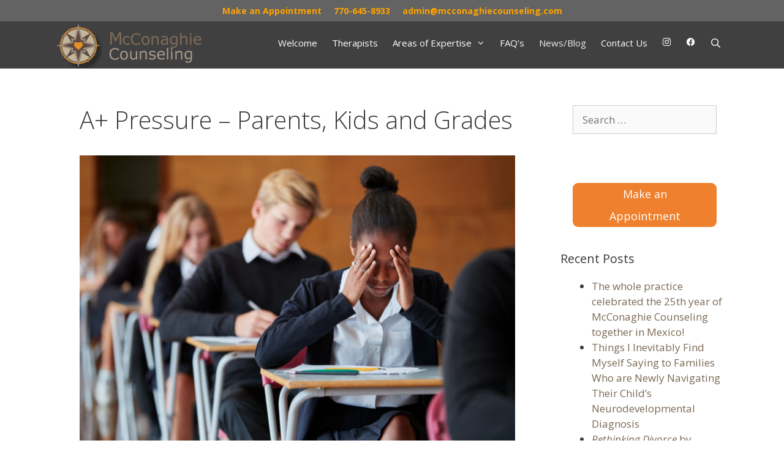

--- FILE ---
content_type: text/html; charset=UTF-8
request_url: https://mcconaghiecounseling.com/a-pressure-parents-kids-and-grades/
body_size: 19471
content:
<!DOCTYPE html>
<html lang="en-US">
<head>
	<meta charset="UTF-8">
	<link rel="profile" href="https://gmpg.org/xfn/11">
	<!-- Google Tag Manager -->
	<script>
	(function(w,d,s,l,i){w[l]=w[l]||[];
	w[l].push({'gtm.start':new Date().getTime(),event:'gtm.js'});
	var f=d.getElementsByTagName(s)[0],j=d.createElement(s),dl=l!='dataLayer'?'&l='+l:'';
	j.async=true;
	j.src='https://www.googletagmanager.com/gtm.js?id='+i+dl;
	f.parentNode.insertBefore(j,f);})(window,document,'script','dataLayer','GTM-WDJ3QMK');
	</script>

<!-- End Google Tag Manager -->
	<meta name='robots' content='index, follow, max-image-preview:large, max-snippet:-1, max-video-preview:-1' />
<meta name="viewport" content="width=device-width, initial-scale=1">
	<!-- This site is optimized with the Yoast SEO plugin v26.5 - https://yoast.com/wordpress/plugins/seo/ -->
	<title>A+ Pressure - Parents, Kids and Grades - McConaghie Counseling</title>
	<link rel="canonical" href="https://mcconaghiecounseling.com/a-pressure-parents-kids-and-grades/" />
	<meta property="og:locale" content="en_US" />
	<meta property="og:type" content="article" />
	<meta property="og:title" content="A+ Pressure - Parents, Kids and Grades - McConaghie Counseling" />
	<meta property="og:description" content="By Tracy McConaghie, LCSW, RPT/S Many of the adolescents in my practice are experiencing tremendous pressure to keep their grades to a near-perfect level.  The sources of this pressure are ... Read more" />
	<meta property="og:url" content="https://mcconaghiecounseling.com/a-pressure-parents-kids-and-grades/" />
	<meta property="og:site_name" content="McConaghie Counseling" />
	<meta property="article:published_time" content="2019-02-11T20:01:49+00:00" />
	<meta property="article:modified_time" content="2023-05-08T15:12:15+00:00" />
	<meta property="og:image" content="https://mcconaghiecounseling.com/wp-content/uploads/2019/02/shutterstock_769528084-1140x760.jpg" />
	<meta property="og:image:width" content="1140" />
	<meta property="og:image:height" content="760" />
	<meta property="og:image:type" content="image/jpeg" />
	<meta name="author" content="anitaadmin" />
	<meta name="twitter:card" content="summary_large_image" />
	<meta name="twitter:label1" content="Written by" />
	<meta name="twitter:data1" content="anitaadmin" />
	<meta name="twitter:label2" content="Est. reading time" />
	<meta name="twitter:data2" content="4 minutes" />
	<script type="application/ld+json" class="yoast-schema-graph">{"@context":"https://schema.org","@graph":[{"@type":"Article","@id":"https://mcconaghiecounseling.com/a-pressure-parents-kids-and-grades/#article","isPartOf":{"@id":"https://mcconaghiecounseling.com/a-pressure-parents-kids-and-grades/"},"author":{"name":"anitaadmin","@id":"https://mcconaghiecounseling.com/#/schema/person/b35c7b8889d8c60f5cb66cd8b4dcede9"},"headline":"A+ Pressure &#8211; Parents, Kids and Grades","datePublished":"2019-02-11T20:01:49+00:00","dateModified":"2023-05-08T15:12:15+00:00","mainEntityOfPage":{"@id":"https://mcconaghiecounseling.com/a-pressure-parents-kids-and-grades/"},"wordCount":736,"publisher":{"@id":"https://mcconaghiecounseling.com/#organization"},"image":{"@id":"https://mcconaghiecounseling.com/a-pressure-parents-kids-and-grades/#primaryimage"},"thumbnailUrl":"https://mcconaghiecounseling.com/wp-content/uploads/2019/02/shutterstock_769528084.jpg","articleSection":["News"],"inLanguage":"en-US"},{"@type":"WebPage","@id":"https://mcconaghiecounseling.com/a-pressure-parents-kids-and-grades/","url":"https://mcconaghiecounseling.com/a-pressure-parents-kids-and-grades/","name":"A+ Pressure - Parents, Kids and Grades - McConaghie Counseling","isPartOf":{"@id":"https://mcconaghiecounseling.com/#website"},"primaryImageOfPage":{"@id":"https://mcconaghiecounseling.com/a-pressure-parents-kids-and-grades/#primaryimage"},"image":{"@id":"https://mcconaghiecounseling.com/a-pressure-parents-kids-and-grades/#primaryimage"},"thumbnailUrl":"https://mcconaghiecounseling.com/wp-content/uploads/2019/02/shutterstock_769528084.jpg","datePublished":"2019-02-11T20:01:49+00:00","dateModified":"2023-05-08T15:12:15+00:00","breadcrumb":{"@id":"https://mcconaghiecounseling.com/a-pressure-parents-kids-and-grades/#breadcrumb"},"inLanguage":"en-US","potentialAction":[{"@type":"ReadAction","target":["https://mcconaghiecounseling.com/a-pressure-parents-kids-and-grades/"]}]},{"@type":"ImageObject","inLanguage":"en-US","@id":"https://mcconaghiecounseling.com/a-pressure-parents-kids-and-grades/#primaryimage","url":"https://mcconaghiecounseling.com/wp-content/uploads/2019/02/shutterstock_769528084.jpg","contentUrl":"https://mcconaghiecounseling.com/wp-content/uploads/2019/02/shutterstock_769528084.jpg","width":5364,"height":3576},{"@type":"BreadcrumbList","@id":"https://mcconaghiecounseling.com/a-pressure-parents-kids-and-grades/#breadcrumb","itemListElement":[{"@type":"ListItem","position":1,"name":"Home","item":"https://mcconaghiecounseling.com/"},{"@type":"ListItem","position":2,"name":"News","item":"https://mcconaghiecounseling.com/news/"},{"@type":"ListItem","position":3,"name":"A+ Pressure &#8211; Parents, Kids and Grades"}]},{"@type":"WebSite","@id":"https://mcconaghiecounseling.com/#website","url":"https://mcconaghiecounseling.com/","name":"McConaghie Counseling","description":"Guidance. Hope. Healing.","publisher":{"@id":"https://mcconaghiecounseling.com/#organization"},"potentialAction":[{"@type":"SearchAction","target":{"@type":"EntryPoint","urlTemplate":"https://mcconaghiecounseling.com/?s={search_term_string}"},"query-input":{"@type":"PropertyValueSpecification","valueRequired":true,"valueName":"search_term_string"}}],"inLanguage":"en-US"},{"@type":"Organization","@id":"https://mcconaghiecounseling.com/#organization","name":"McConaghie Counseling","url":"https://mcconaghiecounseling.com/","logo":{"@type":"ImageObject","inLanguage":"en-US","@id":"https://mcconaghiecounseling.com/#/schema/logo/image/","url":"https://mcconaghiecounseling.com/wp-content/uploads/2020/10/cropped-cropped-mclogo.png","contentUrl":"https://mcconaghiecounseling.com/wp-content/uploads/2020/10/cropped-cropped-mclogo.png","width":260,"height":77,"caption":"McConaghie Counseling"},"image":{"@id":"https://mcconaghiecounseling.com/#/schema/logo/image/"}},{"@type":"Person","@id":"https://mcconaghiecounseling.com/#/schema/person/b35c7b8889d8c60f5cb66cd8b4dcede9","name":"anitaadmin","image":{"@type":"ImageObject","inLanguage":"en-US","@id":"https://mcconaghiecounseling.com/#/schema/person/image/","url":"https://secure.gravatar.com/avatar/f240fb62df169c460e28a125e7691c2f17c67cfc5a0844cb95c4e16cf0bc3ef6?s=96&d=mm&r=g","contentUrl":"https://secure.gravatar.com/avatar/f240fb62df169c460e28a125e7691c2f17c67cfc5a0844cb95c4e16cf0bc3ef6?s=96&d=mm&r=g","caption":"anitaadmin"},"url":"https://mcconaghiecounseling.com/author/anitaadmin/"}]}</script>
	<!-- / Yoast SEO plugin. -->


<link href='https://fonts.gstatic.com' crossorigin rel='preconnect' />
<link href='https://fonts.googleapis.com' crossorigin rel='preconnect' />
<link rel="alternate" type="application/rss+xml" title="McConaghie Counseling &raquo; Feed" href="https://mcconaghiecounseling.com/feed/" />
<link rel="alternate" type="application/rss+xml" title="McConaghie Counseling &raquo; Comments Feed" href="https://mcconaghiecounseling.com/comments/feed/" />
<link rel="alternate" title="oEmbed (JSON)" type="application/json+oembed" href="https://mcconaghiecounseling.com/wp-json/oembed/1.0/embed?url=https%3A%2F%2Fmcconaghiecounseling.com%2Fa-pressure-parents-kids-and-grades%2F" />
<link rel="alternate" title="oEmbed (XML)" type="text/xml+oembed" href="https://mcconaghiecounseling.com/wp-json/oembed/1.0/embed?url=https%3A%2F%2Fmcconaghiecounseling.com%2Fa-pressure-parents-kids-and-grades%2F&#038;format=xml" />
<style id='wp-img-auto-sizes-contain-inline-css'>
img:is([sizes=auto i],[sizes^="auto," i]){contain-intrinsic-size:3000px 1500px}
/*# sourceURL=wp-img-auto-sizes-contain-inline-css */
</style>
<link rel='stylesheet' id='generate-fonts-css' href='//fonts.googleapis.com/css?family=Open+Sans:300,300italic,regular,italic,600,600italic,700,700italic,800,800italic' media='all' />
<link rel='stylesheet' id='void-grid-main-css' href='https://mcconaghiecounseling.com/wp-content/plugins/void-elementor-post-grid-addon-for-elementor-page-builder/assets/css/main.css?ver=2.4' media='all' />
<link rel='stylesheet' id='void-grid-bootstrap-css' href='https://mcconaghiecounseling.com/wp-content/plugins/void-elementor-post-grid-addon-for-elementor-page-builder/assets/css/bootstrap.min.css?ver=3.3.7' media='all' />
<style id='wp-emoji-styles-inline-css'>

	img.wp-smiley, img.emoji {
		display: inline !important;
		border: none !important;
		box-shadow: none !important;
		height: 1em !important;
		width: 1em !important;
		margin: 0 0.07em !important;
		vertical-align: -0.1em !important;
		background: none !important;
		padding: 0 !important;
	}
/*# sourceURL=wp-emoji-styles-inline-css */
</style>
<link rel='stylesheet' id='wp-block-library-css' href='https://mcconaghiecounseling.com/wp-includes/css/dist/block-library/style.min.css?ver=6.9' media='all' />
<style id='classic-theme-styles-inline-css'>
/*! This file is auto-generated */
.wp-block-button__link{color:#fff;background-color:#32373c;border-radius:9999px;box-shadow:none;text-decoration:none;padding:calc(.667em + 2px) calc(1.333em + 2px);font-size:1.125em}.wp-block-file__button{background:#32373c;color:#fff;text-decoration:none}
/*# sourceURL=/wp-includes/css/classic-themes.min.css */
</style>
<style id='global-styles-inline-css'>
:root{--wp--preset--aspect-ratio--square: 1;--wp--preset--aspect-ratio--4-3: 4/3;--wp--preset--aspect-ratio--3-4: 3/4;--wp--preset--aspect-ratio--3-2: 3/2;--wp--preset--aspect-ratio--2-3: 2/3;--wp--preset--aspect-ratio--16-9: 16/9;--wp--preset--aspect-ratio--9-16: 9/16;--wp--preset--color--black: #000000;--wp--preset--color--cyan-bluish-gray: #abb8c3;--wp--preset--color--white: #ffffff;--wp--preset--color--pale-pink: #f78da7;--wp--preset--color--vivid-red: #cf2e2e;--wp--preset--color--luminous-vivid-orange: #ff6900;--wp--preset--color--luminous-vivid-amber: #fcb900;--wp--preset--color--light-green-cyan: #7bdcb5;--wp--preset--color--vivid-green-cyan: #00d084;--wp--preset--color--pale-cyan-blue: #8ed1fc;--wp--preset--color--vivid-cyan-blue: #0693e3;--wp--preset--color--vivid-purple: #9b51e0;--wp--preset--color--contrast: var(--contrast);--wp--preset--color--contrast-2: var(--contrast-2);--wp--preset--color--contrast-3: var(--contrast-3);--wp--preset--color--base: var(--base);--wp--preset--color--base-2: var(--base-2);--wp--preset--color--base-3: var(--base-3);--wp--preset--color--accent: var(--accent);--wp--preset--gradient--vivid-cyan-blue-to-vivid-purple: linear-gradient(135deg,rgb(6,147,227) 0%,rgb(155,81,224) 100%);--wp--preset--gradient--light-green-cyan-to-vivid-green-cyan: linear-gradient(135deg,rgb(122,220,180) 0%,rgb(0,208,130) 100%);--wp--preset--gradient--luminous-vivid-amber-to-luminous-vivid-orange: linear-gradient(135deg,rgb(252,185,0) 0%,rgb(255,105,0) 100%);--wp--preset--gradient--luminous-vivid-orange-to-vivid-red: linear-gradient(135deg,rgb(255,105,0) 0%,rgb(207,46,46) 100%);--wp--preset--gradient--very-light-gray-to-cyan-bluish-gray: linear-gradient(135deg,rgb(238,238,238) 0%,rgb(169,184,195) 100%);--wp--preset--gradient--cool-to-warm-spectrum: linear-gradient(135deg,rgb(74,234,220) 0%,rgb(151,120,209) 20%,rgb(207,42,186) 40%,rgb(238,44,130) 60%,rgb(251,105,98) 80%,rgb(254,248,76) 100%);--wp--preset--gradient--blush-light-purple: linear-gradient(135deg,rgb(255,206,236) 0%,rgb(152,150,240) 100%);--wp--preset--gradient--blush-bordeaux: linear-gradient(135deg,rgb(254,205,165) 0%,rgb(254,45,45) 50%,rgb(107,0,62) 100%);--wp--preset--gradient--luminous-dusk: linear-gradient(135deg,rgb(255,203,112) 0%,rgb(199,81,192) 50%,rgb(65,88,208) 100%);--wp--preset--gradient--pale-ocean: linear-gradient(135deg,rgb(255,245,203) 0%,rgb(182,227,212) 50%,rgb(51,167,181) 100%);--wp--preset--gradient--electric-grass: linear-gradient(135deg,rgb(202,248,128) 0%,rgb(113,206,126) 100%);--wp--preset--gradient--midnight: linear-gradient(135deg,rgb(2,3,129) 0%,rgb(40,116,252) 100%);--wp--preset--font-size--small: 13px;--wp--preset--font-size--medium: 20px;--wp--preset--font-size--large: 36px;--wp--preset--font-size--x-large: 42px;--wp--preset--spacing--20: 0.44rem;--wp--preset--spacing--30: 0.67rem;--wp--preset--spacing--40: 1rem;--wp--preset--spacing--50: 1.5rem;--wp--preset--spacing--60: 2.25rem;--wp--preset--spacing--70: 3.38rem;--wp--preset--spacing--80: 5.06rem;--wp--preset--shadow--natural: 6px 6px 9px rgba(0, 0, 0, 0.2);--wp--preset--shadow--deep: 12px 12px 50px rgba(0, 0, 0, 0.4);--wp--preset--shadow--sharp: 6px 6px 0px rgba(0, 0, 0, 0.2);--wp--preset--shadow--outlined: 6px 6px 0px -3px rgb(255, 255, 255), 6px 6px rgb(0, 0, 0);--wp--preset--shadow--crisp: 6px 6px 0px rgb(0, 0, 0);}:where(.is-layout-flex){gap: 0.5em;}:where(.is-layout-grid){gap: 0.5em;}body .is-layout-flex{display: flex;}.is-layout-flex{flex-wrap: wrap;align-items: center;}.is-layout-flex > :is(*, div){margin: 0;}body .is-layout-grid{display: grid;}.is-layout-grid > :is(*, div){margin: 0;}:where(.wp-block-columns.is-layout-flex){gap: 2em;}:where(.wp-block-columns.is-layout-grid){gap: 2em;}:where(.wp-block-post-template.is-layout-flex){gap: 1.25em;}:where(.wp-block-post-template.is-layout-grid){gap: 1.25em;}.has-black-color{color: var(--wp--preset--color--black) !important;}.has-cyan-bluish-gray-color{color: var(--wp--preset--color--cyan-bluish-gray) !important;}.has-white-color{color: var(--wp--preset--color--white) !important;}.has-pale-pink-color{color: var(--wp--preset--color--pale-pink) !important;}.has-vivid-red-color{color: var(--wp--preset--color--vivid-red) !important;}.has-luminous-vivid-orange-color{color: var(--wp--preset--color--luminous-vivid-orange) !important;}.has-luminous-vivid-amber-color{color: var(--wp--preset--color--luminous-vivid-amber) !important;}.has-light-green-cyan-color{color: var(--wp--preset--color--light-green-cyan) !important;}.has-vivid-green-cyan-color{color: var(--wp--preset--color--vivid-green-cyan) !important;}.has-pale-cyan-blue-color{color: var(--wp--preset--color--pale-cyan-blue) !important;}.has-vivid-cyan-blue-color{color: var(--wp--preset--color--vivid-cyan-blue) !important;}.has-vivid-purple-color{color: var(--wp--preset--color--vivid-purple) !important;}.has-black-background-color{background-color: var(--wp--preset--color--black) !important;}.has-cyan-bluish-gray-background-color{background-color: var(--wp--preset--color--cyan-bluish-gray) !important;}.has-white-background-color{background-color: var(--wp--preset--color--white) !important;}.has-pale-pink-background-color{background-color: var(--wp--preset--color--pale-pink) !important;}.has-vivid-red-background-color{background-color: var(--wp--preset--color--vivid-red) !important;}.has-luminous-vivid-orange-background-color{background-color: var(--wp--preset--color--luminous-vivid-orange) !important;}.has-luminous-vivid-amber-background-color{background-color: var(--wp--preset--color--luminous-vivid-amber) !important;}.has-light-green-cyan-background-color{background-color: var(--wp--preset--color--light-green-cyan) !important;}.has-vivid-green-cyan-background-color{background-color: var(--wp--preset--color--vivid-green-cyan) !important;}.has-pale-cyan-blue-background-color{background-color: var(--wp--preset--color--pale-cyan-blue) !important;}.has-vivid-cyan-blue-background-color{background-color: var(--wp--preset--color--vivid-cyan-blue) !important;}.has-vivid-purple-background-color{background-color: var(--wp--preset--color--vivid-purple) !important;}.has-black-border-color{border-color: var(--wp--preset--color--black) !important;}.has-cyan-bluish-gray-border-color{border-color: var(--wp--preset--color--cyan-bluish-gray) !important;}.has-white-border-color{border-color: var(--wp--preset--color--white) !important;}.has-pale-pink-border-color{border-color: var(--wp--preset--color--pale-pink) !important;}.has-vivid-red-border-color{border-color: var(--wp--preset--color--vivid-red) !important;}.has-luminous-vivid-orange-border-color{border-color: var(--wp--preset--color--luminous-vivid-orange) !important;}.has-luminous-vivid-amber-border-color{border-color: var(--wp--preset--color--luminous-vivid-amber) !important;}.has-light-green-cyan-border-color{border-color: var(--wp--preset--color--light-green-cyan) !important;}.has-vivid-green-cyan-border-color{border-color: var(--wp--preset--color--vivid-green-cyan) !important;}.has-pale-cyan-blue-border-color{border-color: var(--wp--preset--color--pale-cyan-blue) !important;}.has-vivid-cyan-blue-border-color{border-color: var(--wp--preset--color--vivid-cyan-blue) !important;}.has-vivid-purple-border-color{border-color: var(--wp--preset--color--vivid-purple) !important;}.has-vivid-cyan-blue-to-vivid-purple-gradient-background{background: var(--wp--preset--gradient--vivid-cyan-blue-to-vivid-purple) !important;}.has-light-green-cyan-to-vivid-green-cyan-gradient-background{background: var(--wp--preset--gradient--light-green-cyan-to-vivid-green-cyan) !important;}.has-luminous-vivid-amber-to-luminous-vivid-orange-gradient-background{background: var(--wp--preset--gradient--luminous-vivid-amber-to-luminous-vivid-orange) !important;}.has-luminous-vivid-orange-to-vivid-red-gradient-background{background: var(--wp--preset--gradient--luminous-vivid-orange-to-vivid-red) !important;}.has-very-light-gray-to-cyan-bluish-gray-gradient-background{background: var(--wp--preset--gradient--very-light-gray-to-cyan-bluish-gray) !important;}.has-cool-to-warm-spectrum-gradient-background{background: var(--wp--preset--gradient--cool-to-warm-spectrum) !important;}.has-blush-light-purple-gradient-background{background: var(--wp--preset--gradient--blush-light-purple) !important;}.has-blush-bordeaux-gradient-background{background: var(--wp--preset--gradient--blush-bordeaux) !important;}.has-luminous-dusk-gradient-background{background: var(--wp--preset--gradient--luminous-dusk) !important;}.has-pale-ocean-gradient-background{background: var(--wp--preset--gradient--pale-ocean) !important;}.has-electric-grass-gradient-background{background: var(--wp--preset--gradient--electric-grass) !important;}.has-midnight-gradient-background{background: var(--wp--preset--gradient--midnight) !important;}.has-small-font-size{font-size: var(--wp--preset--font-size--small) !important;}.has-medium-font-size{font-size: var(--wp--preset--font-size--medium) !important;}.has-large-font-size{font-size: var(--wp--preset--font-size--large) !important;}.has-x-large-font-size{font-size: var(--wp--preset--font-size--x-large) !important;}
:where(.wp-block-post-template.is-layout-flex){gap: 1.25em;}:where(.wp-block-post-template.is-layout-grid){gap: 1.25em;}
:where(.wp-block-term-template.is-layout-flex){gap: 1.25em;}:where(.wp-block-term-template.is-layout-grid){gap: 1.25em;}
:where(.wp-block-columns.is-layout-flex){gap: 2em;}:where(.wp-block-columns.is-layout-grid){gap: 2em;}
:root :where(.wp-block-pullquote){font-size: 1.5em;line-height: 1.6;}
/*# sourceURL=global-styles-inline-css */
</style>
<link rel='stylesheet' id='contact-form-7-css' href='https://mcconaghiecounseling.com/wp-content/plugins/contact-form-7/includes/css/styles.css?ver=6.1.4' media='all' />
<link rel='stylesheet' id='generate-style-grid-css' href='https://mcconaghiecounseling.com/wp-content/themes/generatepress/assets/css/unsemantic-grid.min.css?ver=3.6.1' media='all' />
<link rel='stylesheet' id='generate-style-css' href='https://mcconaghiecounseling.com/wp-content/themes/generatepress/assets/css/style.min.css?ver=3.6.1' media='all' />
<style id='generate-style-inline-css'>
@media (max-width:768px){}
body{background-color:#ffffff;color:#3a3a3a;}a{color:#7a6954;}a:hover, a:focus, a:active{color:#ffa400;}body .grid-container{max-width:1100px;}.wp-block-group__inner-container{max-width:1100px;margin-left:auto;margin-right:auto;}.generate-back-to-top{font-size:20px;border-radius:3px;position:fixed;bottom:30px;right:30px;line-height:40px;width:40px;text-align:center;z-index:10;transition:opacity 300ms ease-in-out;opacity:0.1;transform:translateY(1000px);}.generate-back-to-top__show{opacity:1;transform:translateY(0);}.navigation-search{position:absolute;left:-99999px;pointer-events:none;visibility:hidden;z-index:20;width:100%;top:0;transition:opacity 100ms ease-in-out;opacity:0;}.navigation-search.nav-search-active{left:0;right:0;pointer-events:auto;visibility:visible;opacity:1;}.navigation-search input[type="search"]{outline:0;border:0;vertical-align:bottom;line-height:1;opacity:0.9;width:100%;z-index:20;border-radius:0;-webkit-appearance:none;height:60px;}.navigation-search input::-ms-clear{display:none;width:0;height:0;}.navigation-search input::-ms-reveal{display:none;width:0;height:0;}.navigation-search input::-webkit-search-decoration, .navigation-search input::-webkit-search-cancel-button, .navigation-search input::-webkit-search-results-button, .navigation-search input::-webkit-search-results-decoration{display:none;}.main-navigation li.search-item{z-index:21;}li.search-item.active{transition:opacity 100ms ease-in-out;}.nav-left-sidebar .main-navigation li.search-item.active,.nav-right-sidebar .main-navigation li.search-item.active{width:auto;display:inline-block;float:right;}.gen-sidebar-nav .navigation-search{top:auto;bottom:0;}:root{--contrast:#222222;--contrast-2:#7a6954;--contrast-3:#b3a08c;--base:#f0f0f0;--base-2:#f7f8f9;--base-3:#ffffff;--accent:#ffa400;}:root .has-contrast-color{color:var(--contrast);}:root .has-contrast-background-color{background-color:var(--contrast);}:root .has-contrast-2-color{color:var(--contrast-2);}:root .has-contrast-2-background-color{background-color:var(--contrast-2);}:root .has-contrast-3-color{color:var(--contrast-3);}:root .has-contrast-3-background-color{background-color:var(--contrast-3);}:root .has-base-color{color:var(--base);}:root .has-base-background-color{background-color:var(--base);}:root .has-base-2-color{color:var(--base-2);}:root .has-base-2-background-color{background-color:var(--base-2);}:root .has-base-3-color{color:var(--base-3);}:root .has-base-3-background-color{background-color:var(--base-3);}:root .has-accent-color{color:var(--accent);}:root .has-accent-background-color{background-color:var(--accent);}body, button, input, select, textarea{font-family:"Open Sans", sans-serif;}body{line-height:1.5;}.entry-content > [class*="wp-block-"]:not(:last-child):not(.wp-block-heading){margin-bottom:1.5em;}.main-title{font-size:45px;}.main-navigation .main-nav ul ul li a{font-size:14px;}.sidebar .widget, .footer-widgets .widget{font-size:17px;}h1{font-weight:300;font-size:40px;}h2{font-weight:300;font-size:30px;}h3{font-size:20px;}h4{font-size:inherit;}h5{font-size:inherit;}@media (max-width:768px){.main-title{font-size:30px;}h1{font-size:30px;}h2{font-size:25px;}}.top-bar{background-color:#636363;color:#ffffff;}.top-bar a{color:#ffffff;}.top-bar a:hover{color:#303030;}.site-header{background-color:#404040;color:#3a3a3a;}.site-header a{color:#3a3a3a;}.main-title a,.main-title a:hover{color:#222222;}.site-description{color:#757575;}.mobile-menu-control-wrapper .menu-toggle,.mobile-menu-control-wrapper .menu-toggle:hover,.mobile-menu-control-wrapper .menu-toggle:focus,.has-inline-mobile-toggle #site-navigation.toggled{background-color:rgba(0, 0, 0, 0.02);}.main-navigation,.main-navigation ul ul{background-color:#404040;}.main-navigation .main-nav ul li a, .main-navigation .menu-toggle, .main-navigation .menu-bar-items{color:#ffffff;}.main-navigation .main-nav ul li:not([class*="current-menu-"]):hover > a, .main-navigation .main-nav ul li:not([class*="current-menu-"]):focus > a, .main-navigation .main-nav ul li.sfHover:not([class*="current-menu-"]) > a, .main-navigation .menu-bar-item:hover > a, .main-navigation .menu-bar-item.sfHover > a{color:#ffa400;background-color:#404040;}button.menu-toggle:hover,button.menu-toggle:focus,.main-navigation .mobile-bar-items a,.main-navigation .mobile-bar-items a:hover,.main-navigation .mobile-bar-items a:focus{color:#ffffff;}.main-navigation .main-nav ul li[class*="current-menu-"] > a{color:#ededed;background-color:#404040;}.navigation-search input[type="search"],.navigation-search input[type="search"]:active, .navigation-search input[type="search"]:focus, .main-navigation .main-nav ul li.search-item.active > a, .main-navigation .menu-bar-items .search-item.active > a{color:#ffa400;background-color:#404040;}.main-navigation ul ul{background-color:#3f3f3f;}.main-navigation .main-nav ul ul li a{color:#ffffff;}.main-navigation .main-nav ul ul li:not([class*="current-menu-"]):hover > a,.main-navigation .main-nav ul ul li:not([class*="current-menu-"]):focus > a, .main-navigation .main-nav ul ul li.sfHover:not([class*="current-menu-"]) > a{color:#ffffff;background-color:#4f4f4f;}.main-navigation .main-nav ul ul li[class*="current-menu-"] > a{color:#ffffff;background-color:#4f4f4f;}.separate-containers .inside-article, .separate-containers .comments-area, .separate-containers .page-header, .one-container .container, .separate-containers .paging-navigation, .inside-page-header{background-color:#ffffff;}.entry-meta{color:#595959;}.entry-meta a{color:#595959;}.entry-meta a:hover{color:#1e73be;}.sidebar .widget{background-color:#ffffff;}.sidebar .widget .widget-title{color:#000000;}.footer-widgets{background-color:#ffffff;}.footer-widgets .widget-title{color:#000000;}.site-info{color:#ffffff;background-color:#222222;}.site-info a{color:#ffffff;}.site-info a:hover{color:#606060;}.footer-bar .widget_nav_menu .current-menu-item a{color:#606060;}input[type="text"],input[type="email"],input[type="url"],input[type="password"],input[type="search"],input[type="tel"],input[type="number"],textarea,select{color:#666666;background-color:#fafafa;border-color:#cccccc;}input[type="text"]:focus,input[type="email"]:focus,input[type="url"]:focus,input[type="password"]:focus,input[type="search"]:focus,input[type="tel"]:focus,input[type="number"]:focus,textarea:focus,select:focus{color:#666666;background-color:#ffffff;border-color:#bfbfbf;}button,html input[type="button"],input[type="reset"],input[type="submit"],a.button,a.wp-block-button__link:not(.has-background){color:#ffffff;background-color:#666666;}button:hover,html input[type="button"]:hover,input[type="reset"]:hover,input[type="submit"]:hover,a.button:hover,button:focus,html input[type="button"]:focus,input[type="reset"]:focus,input[type="submit"]:focus,a.button:focus,a.wp-block-button__link:not(.has-background):active,a.wp-block-button__link:not(.has-background):focus,a.wp-block-button__link:not(.has-background):hover{color:#ffffff;background-color:#3f3f3f;}a.generate-back-to-top{background-color:rgba( 0,0,0,0.4 );color:#ffffff;}a.generate-back-to-top:hover,a.generate-back-to-top:focus{background-color:rgba( 0,0,0,0.6 );color:#ffffff;}:root{--gp-search-modal-bg-color:var(--base-3);--gp-search-modal-text-color:var(--contrast);--gp-search-modal-overlay-bg-color:rgba(0,0,0,0.2);}@media (max-width: 768px){.main-navigation .menu-bar-item:hover > a, .main-navigation .menu-bar-item.sfHover > a{background:none;color:#ffffff;}}.inside-top-bar{padding:10px;}.separate-containers .inside-article, .separate-containers .comments-area, .separate-containers .page-header, .separate-containers .paging-navigation, .one-container .site-content, .inside-page-header{padding:40px 20px 40px 40px;}.site-main .wp-block-group__inner-container{padding:40px 20px 40px 40px;}.entry-content .alignwide, body:not(.no-sidebar) .entry-content .alignfull{margin-left:-40px;width:calc(100% + 60px);max-width:calc(100% + 60px);}.one-container.right-sidebar .site-main,.one-container.both-right .site-main{margin-right:20px;}.one-container.both-sidebars .site-main{margin:0px 20px 0px 40px;}.main-navigation .main-nav ul li a,.menu-toggle,.main-navigation .mobile-bar-items a{padding-left:12px;padding-right:12px;line-height:70px;}.main-navigation .main-nav ul ul li a{padding:10px 12px 10px 12px;}.navigation-search input[type="search"]{height:70px;}.rtl .menu-item-has-children .dropdown-menu-toggle{padding-left:12px;}.menu-item-has-children .dropdown-menu-toggle{padding-right:12px;}.rtl .main-navigation .main-nav ul li.menu-item-has-children > a{padding-right:12px;}.widget-area .widget{padding:40px 20px 20px 20px;}.site-info{padding:20px;}@media (max-width:768px){.separate-containers .inside-article, .separate-containers .comments-area, .separate-containers .page-header, .separate-containers .paging-navigation, .one-container .site-content, .inside-page-header{padding:30px;}.site-main .wp-block-group__inner-container{padding:30px;}.site-info{padding-right:10px;padding-left:10px;}.entry-content .alignwide, body:not(.no-sidebar) .entry-content .alignfull{margin-left:-30px;width:calc(100% + 60px);max-width:calc(100% + 60px);}}@media (max-width: 768px){.main-navigation .menu-toggle,.main-navigation .mobile-bar-items,.sidebar-nav-mobile:not(#sticky-placeholder){display:block;}.main-navigation ul,.gen-sidebar-nav{display:none;}[class*="nav-float-"] .site-header .inside-header > *{float:none;clear:both;}}
.dynamic-author-image-rounded{border-radius:100%;}.dynamic-featured-image, .dynamic-author-image{vertical-align:middle;}.one-container.blog .dynamic-content-template:not(:last-child), .one-container.archive .dynamic-content-template:not(:last-child){padding-bottom:0px;}.dynamic-entry-excerpt > p:last-child{margin-bottom:0px;}
.main-navigation .main-nav ul li a,.menu-toggle,.main-navigation .mobile-bar-items a{transition: line-height 300ms ease}.main-navigation.toggled .main-nav > ul{background-color: #404040}
.navigation-branding .main-title{font-weight:bold;text-transform:none;font-size:45px;}@media (max-width: 768px){.navigation-branding .main-title{font-size:30px;}}
/*# sourceURL=generate-style-inline-css */
</style>
<link rel='stylesheet' id='generate-mobile-style-css' href='https://mcconaghiecounseling.com/wp-content/themes/generatepress/assets/css/mobile.min.css?ver=3.6.1' media='all' />
<link rel='stylesheet' id='generate-font-icons-css' href='https://mcconaghiecounseling.com/wp-content/themes/generatepress/assets/css/components/font-icons.min.css?ver=3.6.1' media='all' />
<link rel='stylesheet' id='font-awesome-css' href='https://mcconaghiecounseling.com/wp-content/plugins/elementor/assets/lib/font-awesome/css/font-awesome.min.css?ver=4.7.0' media='all' />
<link rel='stylesheet' id='generate-child-css' href='https://mcconaghiecounseling.com/wp-content/themes/generatepress_child/style.css?ver=1695531872' media='all' />
<link rel='stylesheet' id='generate-blog-images-css' href='https://mcconaghiecounseling.com/wp-content/plugins/gp-premium/blog/functions/css/featured-images.min.css?ver=2.5.5' media='all' />
<link rel='stylesheet' id='generate-secondary-nav-css' href='https://mcconaghiecounseling.com/wp-content/plugins/gp-premium/secondary-nav/functions/css/style.min.css?ver=2.5.5' media='all' />
<style id='generate-secondary-nav-inline-css'>
.secondary-navigation{background-color:#636363;}.secondary-navigation .main-nav ul li a,.secondary-navigation .menu-toggle,.secondary-menu-bar-items .menu-bar-item > a{color:#ffa400;font-weight:bold;font-size:14px;padding-left:10px;padding-right:10px;line-height:35px;}.secondary-navigation .secondary-menu-bar-items{color:#ffa400;font-size:14px;}button.secondary-menu-toggle:hover,button.secondary-menu-toggle:focus{color:#ffa400;}.widget-area .secondary-navigation{margin-bottom:20px;}.secondary-navigation ul ul{background-color:#303030;top:auto;}.secondary-navigation .main-nav ul ul li a{color:#ffffff;font-size:13px;padding-left:10px;padding-right:10px;}.secondary-navigation .menu-item-has-children .dropdown-menu-toggle{padding-right:10px;}.secondary-navigation .main-nav ul li:not([class*="current-menu-"]):hover > a, .secondary-navigation .main-nav ul li:not([class*="current-menu-"]):focus > a, .secondary-navigation .main-nav ul li.sfHover:not([class*="current-menu-"]) > a, .secondary-menu-bar-items .menu-bar-item:hover > a{color:#ffffff;background-color:#404040;}.secondary-navigation .main-nav ul ul li:not([class*="current-menu-"]):hover > a,.secondary-navigation .main-nav ul ul li:not([class*="current-menu-"]):focus > a,.secondary-navigation .main-nav ul ul li.sfHover:not([class*="current-menu-"]) > a{color:#ffffff;background-color:#474747;}.secondary-navigation .main-nav ul li[class*="current-menu-"] > a{color:#ffffff;background-color:#404040;}.secondary-navigation .main-nav ul ul li[class*="current-menu-"] > a{color:#ffffff;background-color:#474747;}@media (max-width: 768px) {.secondary-menu-bar-items .menu-bar-item:hover > a{background: none;color: #ffa400;}}
/*# sourceURL=generate-secondary-nav-inline-css */
</style>
<link rel='stylesheet' id='generate-secondary-nav-mobile-css' href='https://mcconaghiecounseling.com/wp-content/plugins/gp-premium/secondary-nav/functions/css/style-mobile.min.css?ver=2.5.5' media='all' />
<link rel='stylesheet' id='generate-sticky-css' href='https://mcconaghiecounseling.com/wp-content/plugins/gp-premium/menu-plus/functions/css/sticky.min.css?ver=2.5.5' media='all' />
<link rel='stylesheet' id='generate-navigation-branding-css' href='https://mcconaghiecounseling.com/wp-content/plugins/gp-premium/menu-plus/functions/css/navigation-branding.min.css?ver=2.5.5' media='all' />
<style id='generate-navigation-branding-inline-css'>
.main-navigation .sticky-navigation-logo, .main-navigation.navigation-stick .site-logo:not(.mobile-header-logo){display:none;}.main-navigation.navigation-stick .sticky-navigation-logo{display:block;}.navigation-branding img, .site-logo.mobile-header-logo img{height:70px;width:auto;}.navigation-branding .main-title{line-height:70px;}@media (max-width: 1110px){#site-navigation .navigation-branding, #sticky-navigation .navigation-branding{margin-left:10px;}}@media (max-width: 768px){.main-navigation:not(.slideout-navigation) .main-nav{-ms-flex:0 0 100%;flex:0 0 100%;}.main-navigation:not(.slideout-navigation) .inside-navigation{-ms-flex-wrap:wrap;flex-wrap:wrap;display:-webkit-box;display:-ms-flexbox;display:flex;}.nav-aligned-center .navigation-branding, .nav-aligned-left .navigation-branding{margin-right:auto;}.nav-aligned-center  .main-navigation.has-branding:not(.slideout-navigation) .inside-navigation .main-nav,.nav-aligned-center  .main-navigation.has-sticky-branding.navigation-stick .inside-navigation .main-nav,.nav-aligned-left  .main-navigation.has-branding:not(.slideout-navigation) .inside-navigation .main-nav,.nav-aligned-left  .main-navigation.has-sticky-branding.navigation-stick .inside-navigation .main-nav{margin-right:0px;}}
/*# sourceURL=generate-navigation-branding-inline-css */
</style>
<link rel='stylesheet' id='elementor-frontend-css' href='https://mcconaghiecounseling.com/wp-content/plugins/elementor/assets/css/frontend.min.css?ver=3.33.3' media='all' />
<link rel='stylesheet' id='eael-general-css' href='https://mcconaghiecounseling.com/wp-content/plugins/essential-addons-for-elementor-lite/assets/front-end/css/view/general.min.css?ver=6.5.3' media='all' />
<!--n2css--><!--n2js--><script src="https://mcconaghiecounseling.com/wp-includes/js/jquery/jquery.min.js?ver=3.7.1" id="jquery-core-js"></script>
<script src="https://mcconaghiecounseling.com/wp-includes/js/jquery/jquery-migrate.min.js?ver=3.4.1" id="jquery-migrate-js"></script>
<link rel="https://api.w.org/" href="https://mcconaghiecounseling.com/wp-json/" /><link rel="alternate" title="JSON" type="application/json" href="https://mcconaghiecounseling.com/wp-json/wp/v2/posts/804" /><link rel="EditURI" type="application/rsd+xml" title="RSD" href="https://mcconaghiecounseling.com/xmlrpc.php?rsd" />
<meta name="generator" content="WordPress 6.9" />
<link rel='shortlink' href='https://mcconaghiecounseling.com/?p=804' />
<meta name="generator" content="Elementor 3.33.3; features: additional_custom_breakpoints; settings: css_print_method-external, google_font-enabled, font_display-auto">
			<style>
				.e-con.e-parent:nth-of-type(n+4):not(.e-lazyloaded):not(.e-no-lazyload),
				.e-con.e-parent:nth-of-type(n+4):not(.e-lazyloaded):not(.e-no-lazyload) * {
					background-image: none !important;
				}
				@media screen and (max-height: 1024px) {
					.e-con.e-parent:nth-of-type(n+3):not(.e-lazyloaded):not(.e-no-lazyload),
					.e-con.e-parent:nth-of-type(n+3):not(.e-lazyloaded):not(.e-no-lazyload) * {
						background-image: none !important;
					}
				}
				@media screen and (max-height: 640px) {
					.e-con.e-parent:nth-of-type(n+2):not(.e-lazyloaded):not(.e-no-lazyload),
					.e-con.e-parent:nth-of-type(n+2):not(.e-lazyloaded):not(.e-no-lazyload) * {
						background-image: none !important;
					}
				}
			</style>
			<link rel="icon" href="https://mcconaghiecounseling.com/wp-content/uploads/2020/10/cropped-Screen-Shot-2020-10-08-at-12.48.38-PM-32x32.png" sizes="32x32" />
<link rel="icon" href="https://mcconaghiecounseling.com/wp-content/uploads/2020/10/cropped-Screen-Shot-2020-10-08-at-12.48.38-PM-192x192.png" sizes="192x192" />
<link rel="apple-touch-icon" href="https://mcconaghiecounseling.com/wp-content/uploads/2020/10/cropped-Screen-Shot-2020-10-08-at-12.48.38-PM-180x180.png" />
<meta name="msapplication-TileImage" content="https://mcconaghiecounseling.com/wp-content/uploads/2020/10/cropped-Screen-Shot-2020-10-08-at-12.48.38-PM-270x270.png" />
		<style id="wp-custom-css">
			h1.homepageheader {font-weight:600;font-size:54px;}
h4.homepageheader {font-weight:400;font-size:24px;}
ss3-force-full-width {display:initial;}

/*team area
.elementor-6 .elementor-element.elementor-element-89862f5 .entry-title {line-height:1.2;text-align:left;margin-bottom:0px}
.cat-links {display:none;}
.tags-links:before {display:none!important;}
.void-post-grid.void-minimal-grid .post-info .entry-meta span.tags-links a {color: #FFA400!important;}
.void-post-grid.void-minimal-grid {min-height:550px;}
.void-post-grid.void-minimal-grid .post-info {padding-top:0px;}
.void-post-grid.void-minimal-grid .post-info .entry-meta {
    position: relative;
    top: 0px;
	text-align: left;}*/
.therapists .void-post-grid.void-minimal-grid .post-info {padding-top:10px;}
.therapists .entry-title {text-align:left;font-size:20px!important;margin-bottom:10px;}
.therapists .blog-excerpt p {font-size:14px!important;line-height:20px;}
.therapists .void-post-grid.void-minimal-grid {min-height:550px!important;}
.therapists .post-img a:hover {opacity:.6;}
.office .void-post-grid.void-minimal-grid .post-info {padding-top:10px;}
.office .entry-title {text-align:left;font-size:20px!important;margin-bottom:10px;}
.office .blog-excerpt p {font-size:14px!important;line-height:20px;}
.office .void-post-grid.void-minimal-grid {min-height:480px!important;}
.office .post-img a:hover {opacity:.6;}

/*individual team*/
.category-staff .featured-image img {max-width:250px;float:left; padding:0px 0px 10px 0px;}
.category-staff .featured-image.page-header-image-single  {margin-bottom:0px!important;}
.teamfooter {border:solid thin #ccc;border-radius:5px;margin:0px auto 30px auto;padding:30px;max-width:1180px;}
.staffhover .post-img  a:hover {opacity:.8;}
.teammember {display:block;color:#ffa400;font-size:14px;text-align:left;padding:5px 0px 10px 0px;}
.void-post-grid .tags-links {display:none;}
.void-post-grid .entry-meta {display:none;}
.category-staff .entry-meta {display:none;}

/*areas of expertise*/
.eael-entry-thumbnail img {
    height: 253px;
    object-fit: cover;
	height: 253px;}
.category-areas-of-expertise .featured-image img {width:100%;}
.therapiststags .eael-grid-post-holder {border:none;}
.therapiststags .eael-entry-wrapper {padding:0px;}
.therapiststags .eael-entry-title {font-weight: normal;
    font-size: 16px;
    padding: 0px;
    margin: 0px;
    line-height: 1.2;
    display: list-item;
    text-indent:0px;}
.therapiststags .eael-post-grid-container .eael-post-grid {margin-left:20px;}
.therapiststags .eael-entry-title::marker {color:#7a6954;}
.category-areas-of-expertise .tags-links {display:none;}
.category-staff .entry-meta::before {content:"Areas of Expertise";display:block;font-weight:bold;}
.category-staff .tags-links a:hover {color:#ffa400;}
/*header button*/
.button {display:inlineblock;border:solid 1px #FFA400;border-radius:5px;background-color:#fff;}
.button a {color:#FFA400;font-weight:600;background-color:#fff;}
.button a:hover {color:#999;}
.grecaptcha-badge {display:none;}

/*sidebar*/
.categorystaff,.blog,.expertise {display:none;}
.categorystaff {display:block;}

/*testimonial*/
.slide .slide__content--headings h2 {font-size:1rem;}
.slider, .slide {height:100%!important;}

/*blog*/
.masonry-post.generate-columns .inside-article {border:solid thin #999;border-radius:10px;}

.orangebutton {border-radius:5px;border:solid thin #ccc;margin:0px auto 30px auto;padding:10px 10px 0px 10px;max-width:1000px;}
.orangebutton.su-accordion .su-spoiler {margin-bottom:0px;}
.orangebutton.su-spoiler-content {padding:15px 10px 10px 15px!important;font-size:16px;} 
.orangebutton .su-spoiler-title {font-size:16px;margin-bottom:10px;}
.orangebutton .su-spoiler-title:focus {outline:none;}

@media screen and (max-width: 770px) {
.void-col-md-3 {flex: 0 0 100%;
    max-width: 100%;}
.void-minimal-grid	.elementor img {width:100%:}
.slider, .slide {height:100%!important;}
.slide .slide__content--headings h2 {font-size:18px!important;padding-top:50px;}
	.toggleshow {display:inline-block!important;}
	.secondary-navigation.toggled .main-nav .sf-menu>li.togglehide {display:none!important;}
	.widget-area.sidebar.is-right-sidebar {padding:0px 30px;}
	.void-col-md-6 {max-width:100%;flex: 0 0 100%}
	.void-post-grid .entry-title {font-size:20px}
	.void-post-grid .blog-excerpt p {font-size:16px}
	.void-post-grid.void-minimal-grid {min-height: auto;}
	.site-logo {margin-bottom:0px!important;}
	#site-navigation {margin-top:-50px;}
	.category-staff .featured-image img {float:none;}
}
@media screen and (max-width: 400px) {.site-logo {width:200px;} }
.main-navigation .main-nav ul li[class*="current-menu-"] > a:hover {color: #e79d19;}


/*mobile menu*/

.secondary-navigation.toggled .main-nav .sf-menu>li{text-align:center!important;}
.toggleshow {display:none!important;}
	.togglehide {display:inline-block!important;}

.nopadding p {margin-bottom:0px;}
.inside-header {padding:inherit}

.hidden {display:none;}

/*su posts*/
.su-post-meta {display:none;}
.su-posts-default-loop .su-post-thumbnail img {object-fit: contain;}
.eael-entry-meta {display:none!important}

.page-id-2160 .eael-post-grid-style-one {
	display:flex;
	flex-wrap:wrap;
	flex-direction:row;
}

/* 1. Make the original 1st item (Upside Down Divorce) the 5th item */
.page-id-2160 .eael-post-grid-style-one article:first-child {
    /* Set to 1. It will appear after all order: 0 items (2, 3, 4, 5). */
    order: 1; 
}

/* 2. Force the original 6th item (Divorce/Co-Parenting) to the very end (6th spot) */
.page-id-2160 .eael-post-grid-style-one article:nth-child(6) {
    /* Set to 2. It will appear after the item with order: 1. */
    order: 2; 
}

/* Optional: Ensure all other items (2, 3, 4, 5) keep their order 0 */
.page-id-2160 .eael-post-grid-style-one article:nth-child(n+2):nth-child(-n+5) {
    order: 0;
}
.page-id-2517 .featured-image {
	display:none;
}		</style>
		</head>
	<script type="module" src="https://unpkg.com/ionicons@7.1.0/dist/ionicons/ionicons.esm.js"></script>
<script nomodule src="https://unpkg.com/ionicons@7.1.0/dist/ionicons/ionicons.js"></script>
    <script type="application/ld+json">


[
{
    "@context": "http://www.schema.org",

	"@type": "LocalBusiness",
    "name": "McConaghie Counseling",
    "url": "https://www.counseloralpharettaga.com/",
    "sameAs": "http://mcconaghiecounseling.com/",
    "logo": "https://www.counseloralpharettaga.com/image/110988",
    "image": "https://filehandler.revlocal.com/109486",
    "description": "We provide compassionate family counseling to all those seeking support and growth.  From couples or marriage counseling to child therapy, our certified counselors are here for you. Call us today.",
    "address": {
        "@type": "PostalAddress",
        "streetAddress": "5755 N Point Pkwy 75",
        "addressLocality": "Alpharetta",
        "addressRegion": "GA",
        "postalCode": "30022",
        "addressCountry": "US"
    },
    "telephone": "7706458933",
    "geo": {
        "@type": "GeoCoordinates",
        "latitude": "34.05380760000001",
        "longitude": "-84.2803655"
    },

	"hasMap": "https://www.google.com/maps?cid=17119558039569576691&hl=en&_ga=2.247937988.2110768766.1524749217-817016101.1524505120",

	"openingHours": "Mo 09:00-20:00, Tu 09:00-20:00, We 09:00-20:00, Th 09:00-20:00, Fr 09:00-20:00",

	"foundingDate": "2000",
    "paymentAccepted": "American Express,Cash,Check,Debit Card,Discover,MasterCard,Visa"
},
{
    "@context": "http://www.schema.org",
    "@type": "WebPage",
    "mainContentOfPage": {
        "name": "Counselor Alpharetta GA | Counseling Practice Near Me | McConaghie Counseling",

		"text": "Since 2000, McConaghie Counseling&amp;nbsp;has been offering compassionate, experienced, non-judgemental counseling and therapy in Alpharetta, GA, and the surrounding areas. Whether you&#39;re searching for a counselor who can provide expert couples counseling, child and teen therapy, solutions for family problems, or individual counseling, we can help. Our practice is different: we provide listening and compassion as well as practical guidance to find real solutions.&amp;nbsp;Each therapist is an expert in depression, anxiety, and personal growth issues. We also have specialists in play therapy, divorce, parenting, and challenging couples issues. We are the premier choice for those who seek to find a counselor in Alpharetta, GA, and are committed to providing guidance, hope, and healing so our clients can find happiness and create the lives they want.Offering Upside Down Divorce AssistanceMcConaghie Counseling&#39;s counselor, Andrew McConaghie, specializes in Upside Down Divorce to provide couples with a healthier alternative to traditional divorce. We&#39;ll help you take a path that&#39;s smoother and less destructive for adults and children. Upside Down Divorce follows a step-by-step process that considers the emotions and concerns of everyone involved.Our Counselor&#39;s Services Include:Couples&#39; Counseling&amp;nbsp;Individual Counseling&amp;nbsp;Childrens&#39; Counseling&amp;nbsp;Teens&#39; Counseling&amp;nbsp;Upside Down Divorce Assistance&amp;nbsp;And More!&amp;nbsp;Call (770) 645-8933 today to start your journey.",
        "copyrightHolder": "Copyright &amp;copy; 2021 RevLocal, All rights reserved.Website and Digital Marketing Services Provided by RevLocal."
    }
}
]

</script>
<body class="wp-singular post-template-default single single-post postid-804 single-format-standard wp-custom-logo wp-embed-responsive wp-theme-generatepress wp-child-theme-generatepress_child post-image-below-header post-image-aligned-left secondary-nav-above-header secondary-nav-aligned-center sticky-menu-fade sticky-enabled both-sticky-menu right-sidebar nav-float-right separate-containers fluid-header active-footer-widgets-3 nav-search-enabled header-aligned-left dropdown-hover featured-image-active elementor-default elementor-kit-1041" itemtype="https://schema.org/Blog" itemscope>
<!-- Google Tag Manager (noscript) -->
<noscript><iframe src="https://www.googletagmanager.com/ns.html?id=GTM-WDJ3QMK" height="0" width="0" style="display:none;visibility:hidden"></iframe></noscript>
<!-- End Google Tag Manager (noscript) -->
	<a class="screen-reader-text skip-link" href="#content" title="Skip to content">Skip to content</a>			<nav id="secondary-navigation" aria-label="Secondary" class="secondary-navigation" itemtype="https://schema.org/SiteNavigationElement" itemscope>
				<div class="inside-navigation grid-container grid-parent">
										<button class="menu-toggle secondary-menu-toggle">
						<span class="mobile-menu">Quick Links</span>					</button>
					<div class="main-nav"><ul id="menu-top-menu" class=" secondary-menu sf-menu"><li id="menu-item-1134" class="menu-item menu-item-type-custom menu-item-object-custom menu-item-1134"><a target="_blank" href="https://andrew-mcconaghie.clientsecure.me/">Make an Appointment</a></li>
<li id="menu-item-1135" class="menu-item menu-item-type-custom menu-item-object-custom menu-item-1135"><a href="tel:770-645-8933">770-645-8933</a></li>
<li id="menu-item-1136" class="menu-item menu-item-type-custom menu-item-object-custom menu-item-1136"><a href="mailto:admin@mcconaghiecounseling.com">admin@mcconaghiecounseling.com</a></li>
</ul></div>				</div><!-- .inside-navigation -->
			</nav><!-- #secondary-navigation -->
					<header class="site-header" id="masthead" aria-label="Site"  itemtype="https://schema.org/WPHeader" itemscope>
			<div class="inside-header grid-container grid-parent">
				<div class="site-logo">
					<a href="https://mcconaghiecounseling.com/" rel="home">
						<img  class="header-image is-logo-image" alt="McConaghie Counseling" src="https://mcconaghiecounseling.com/wp-content/uploads/2020/10/cropped-cropped-mclogo.png" />
					</a>
				</div>		<nav class="has-sticky-branding main-navigation sub-menu-right" id="site-navigation" aria-label="Primary"  itemtype="https://schema.org/SiteNavigationElement" itemscope>
			<div class="inside-navigation grid-container grid-parent">
				<div class="navigation-branding"><div class="sticky-navigation-logo">
					<a href="https://mcconaghiecounseling.com/" title="McConaghie Counseling" rel="home">
						<img src="https://mcconaghiecounseling.com/wp-content/uploads/2020/10/mclogo.png" class="is-logo-image" alt="McConaghie Counseling" width="260" height="78" />
					</a>
				</div></div><form method="get" class="search-form navigation-search" action="https://mcconaghiecounseling.com/">
					<input type="search" class="search-field" value="" name="s" title="Search" />
				</form>		<div class="mobile-bar-items">
						<span class="search-item">
				<a aria-label="Open Search Bar" href="#">
									</a>
			</span>
		</div>
						<button class="menu-toggle" aria-controls="primary-menu" aria-expanded="false">
					<span class="mobile-menu">Menu</span>				</button>
				<div id="primary-menu" class="main-nav"><ul id="menu-menu-1" class=" menu sf-menu"><li id="menu-item-1040" class="menu-item menu-item-type-post_type menu-item-object-page menu-item-home menu-item-1040"><a href="https://mcconaghiecounseling.com/">Welcome</a></li>
<li id="menu-item-2194" class="menu-item menu-item-type-post_type menu-item-object-page menu-item-2194"><a href="https://mcconaghiecounseling.com/therapists/">Therapists</a></li>
<li id="menu-item-2195" class="menu-item menu-item-type-post_type menu-item-object-page menu-item-has-children menu-item-2195"><a href="https://mcconaghiecounseling.com/areas-of-expertise/">Areas of Expertise<span role="presentation" class="dropdown-menu-toggle"></span></a>
<ul class="sub-menu">
	<li id="menu-item-2305" class="menu-item menu-item-type-post_type menu-item-object-post menu-item-2305"><a href="https://mcconaghiecounseling.com/couplesrelationship-counseling/">Couples Counseling</a></li>
	<li id="menu-item-2331" class="menu-item menu-item-type-post_type menu-item-object-post menu-item-2331"><a href="https://mcconaghiecounseling.com/individual-counseling/">Individual Counseling</a></li>
	<li id="menu-item-2332" class="menu-item menu-item-type-post_type menu-item-object-post menu-item-2332"><a href="https://mcconaghiecounseling.com/child-counselingplay-therapy/">Teen/Child Counseling/Play Therapy</a></li>
	<li id="menu-item-2339" class="menu-item menu-item-type-post_type menu-item-object-post menu-item-2339"><a href="https://mcconaghiecounseling.com/family-therapy/">Family Counseling/Parent Coaching</a></li>
	<li id="menu-item-2359" class="menu-item menu-item-type-post_type menu-item-object-post menu-item-2359"><a href="https://mcconaghiecounseling.com/divorce-parenting-plans/">Divorce/Co-Parenting</a></li>
	<li id="menu-item-2944" class="menu-item menu-item-type-post_type menu-item-object-page menu-item-2944"><a href="https://mcconaghiecounseling.com/alternative-divorce/">Upside Down Divorce®</a></li>
</ul>
</li>
<li id="menu-item-2196" class="menu-item menu-item-type-post_type menu-item-object-page menu-item-2196"><a href="https://mcconaghiecounseling.com/faqs/">FAQ’s</a></li>
<li id="menu-item-1187" class="menu-item menu-item-type-taxonomy menu-item-object-category current-post-ancestor current-menu-parent current-post-parent menu-item-1187"><a href="https://mcconaghiecounseling.com/category/blog/">News/Blog</a></li>
<li id="menu-item-2211" class="menu-item menu-item-type-post_type menu-item-object-page menu-item-2211"><a href="https://mcconaghiecounseling.com/contact-us/">Contact Us</a></li>
<li id="menu-item-2457" class="menu-item menu-item-type-custom menu-item-object-custom menu-item-2457"><a target="_blank" href="https://www.instagram.com/mcconaghiecounseling/"><ion-icon name="logo-instagram"></ion-icon></a></li>
<li id="menu-item-2458" class="menu-item menu-item-type-custom menu-item-object-custom menu-item-2458"><a target="_blank" href="https://www.facebook.com/mcconaghiecounsel"><ion-icon name="logo-facebook"></ion-icon></a></li>
<li class="search-item menu-item-align-right"><a aria-label="Open Search Bar" href="#"></a></li></ul></div>			</div>
		</nav>
					</div>
		</header>
		
	<div id="page" class="site grid-container container hfeed grid-parent">
				<div id="content" class="site-content">
			
	<div class="content-area grid-parent mobile-grid-100 grid-75 tablet-grid-75" id="primary">
		<main class="site-main" id="main">
			
<article id="post-804" class="post-804 post type-post status-publish format-standard has-post-thumbnail hentry category-blog" itemtype="https://schema.org/CreativeWork" itemscope>
	<div class="inside-article">
					<header class="entry-header">
				<h1 class="entry-title" itemprop="headline">A+ Pressure &#8211; Parents, Kids and Grades</h1>			</header>
			<div class="featured-image  page-header-image-single ">
				<img width="720" height="480" src="https://mcconaghiecounseling.com/wp-content/uploads/2019/02/shutterstock_769528084-720x480.jpg" class="attachment-medium size-medium" alt="" itemprop="image" decoding="async" srcset="https://mcconaghiecounseling.com/wp-content/uploads/2019/02/shutterstock_769528084-720x480.jpg 720w, https://mcconaghiecounseling.com/wp-content/uploads/2019/02/shutterstock_769528084-768x512.jpg 768w, https://mcconaghiecounseling.com/wp-content/uploads/2019/02/shutterstock_769528084-1140x760.jpg 1140w" sizes="(max-width: 720px) 100vw, 720px" />
			</div>
		<div class="entry-content" itemprop="text">
			<p><strong>By Tracy McConaghie, LCSW, RPT/S</strong></p>
<p>Many of the adolescents in my practice are experiencing tremendous pressure to keep their grades to a near-perfect level.  The sources of this pressure are both internal (their own thoughts and fears) and external (messages they receive from teachers and parents).</p>
<p>It is not surprising that they feel this way. Colleges have become more competitive and, as a culture, we are focusing more on performance and less on effort, process and balance.</p>
<p>Parents tend to apply this kind of pressure because they are worried about whether or not their child will be successful and also if they are a good enough parent.  It is as if our children have become walking report cards &#8211; grading us as parents.  We all want to prove our children are doing well and therefore we are doing well as parents.</p>
<p>Parents are well intended.  They love their children and want them to do well, but this can  cause children to suffer with anxiety and fear that, if they don’t make all A’s, they won’t succeed in life.  The reality is, you can make A’s and B’s and C’s,  go to college and have a happy, successful life. Over-focusing on performance and perfection takes  away from what learning can be.</p>
<p><strong>The Pitfalls of Pressure</strong></p>
<p>The young people I see who are under too much pressure typically fall into two categories:</p>
<p>Some are trying so hard to achieve and comply that their lives are unbalanced and full of stress. They judge themselves based on performance instead of on effort and who they really are as a person. That can carry on through adulthood and that can create depression, anxiety and shame. They may also stop taking chances because they are terrified of making mistakes and being perceived as a failure.</p>
<p>The other possibility, depending on the temperament of the child, is that they develop a pattern of rebellion or underachieving because they feel they can not measure up.</p>
<p><strong>Releasing the Pressure </strong></p>
<p>It is very helpful for parents to shift their focus from performance to process.</p>
<p>Instead of asking a child what their grade was on a project, consider asking them what they are most proud of in their project.  In addition, focus questions on what the child is learning or enjoying the most rather than focusing only on performance.  The idea is to shift from “Are you doing well enough?’” to “What are you getting out of it?”</p>
<p>On report card day, it is wise to ask children to reflect on their grades rather than jumping right to the parent’s assessment.  For example, “‘How are you feeling about this report card? I’m interested to hear your thoughts on it.” When asked genuinely, children who are not doing well almost always express that they wish their grades were better.</p>
<p>Once you have established how your child feels and what they want, you can brainstorm with them for some solutions.  Are they having a hard time organizing? Are their priorities off track? Would they benefit from a tutor or new study routine?</p>
<p><strong>Lose the Rewards </strong></p>
<p>The trend of giving money or presents for grades is intended to motivate children to do better but it actually contributes to the very problem that I am writing about. Rewards prevent kids from connecting to the value of learning. It is far more more meaningful to say, “How do you feel about these grades? What are you most proud of? You are learning more and growing every day. That is a beautiful thing to watch.” That creates inspiration and an attachment to learning. Presents and money create pressure to try to get things from your parents and an attachment to material things.</p>
<p><strong>Success without Pressure </strong></p>
<p>Children of parents who are engaged and support without demanding high performance are more likely to be free of the shackles of perfectionism and enjoy their work. They are more self-confident and are willing to try harder because they are less fearful of making mistakes. Best of all, they develop skills for taking mistakes and mishaps in stride and learning from them instead of feeling shame.</p>
<p>Teaching children to work hard and try their best is important, but this should happen without undue pressure for perfection and without giving up the primary messages about learning, growing, and accepting mistakes.</p>
<p>&nbsp;</p>
<p>&nbsp;</p>
<p>&nbsp;</p>
		</div>

				<footer class="entry-meta" aria-label="Entry meta">
			<span class="cat-links"><span class="screen-reader-text">Categories </span><a href="https://mcconaghiecounseling.com/category/blog/" rel="category tag">News</a></span> 		</footer>
			</div>
</article>
		</main>
	</div>

	<div class="widget-area sidebar is-right-sidebar grid-25 tablet-grid-25 grid-parent" id="right-sidebar">
	<div class="inside-right-sidebar">
		<aside id="search-5" class="widget inner-padding widget_search"><form method="get" class="search-form" action="https://mcconaghiecounseling.com/">
	<label>
		<span class="screen-reader-text">Search for:</span>
		<input type="search" class="search-field" placeholder="Search &hellip;" value="" name="s" title="Search for:">
	</label>
	<input type="submit" class="search-submit" value="Search"></form>
</aside><aside id="shortcodes-ultimate-2" class="widget inner-padding shortcodes-ultimate"><div class="textwidget"><a href="https://andrew-mcconaghie.clientsecure.me/" class="su-button su-button-style-flat" style="color:#FFFFFF;background-color:#ef802d;border-color:#c06724;border-radius:9px" target="_blank" rel="noopener noreferrer"><span style="color:#FFFFFF;padding:0px 24px;font-size:18px;line-height:36px;border-color:#f4a76c;border-radius:9px;text-shadow:none"> Make an Appointment</span></a></div></aside><h3>Recent Posts</h3>


<ul class="su-posts su-posts-list-loop ">

						
			
			<li id="su-post-2436" class="su-post ">
				<a href="https://mcconaghiecounseling.com/the-whole-practice-celebrated-the-25th-year-of-mcconaghie-counseling-together-in-mexico/">The whole practice celebrated the 25th year of McConaghie Counseling together in Mexico!</a>
			</li>

					
			
			<li id="su-post-2282" class="su-post ">
				<a href="https://mcconaghiecounseling.com/things-i-inevitably-find-myself-saying-to-families-who-are-newly-navigating-their-childs-diagnosis/">Things I Inevitably Find Myself Saying to Families Who are Newly Navigating Their Child’s  Neurodevelopmental Diagnosis</a>
			</li>

					
			
			<li id="su-post-2059" class="su-post ">
				<a href="https://mcconaghiecounseling.com/rethinking-divorce/"><i>Rethinking Divorce</i> by Andrew McConaghie with Tracy McConaghie</a>
			</li>

					
			
			<li id="su-post-1792" class="su-post ">
				<a href="https://mcconaghiecounseling.com/divorce-is-difficult-on-kids-but-it-doesnt-have-to-be-traumatic/">Divorce is Difficult on Kids &#8211; But it Doesn&#8217;t Have to be Traumatic</a>
			</li>

					
			
			<li id="su-post-1704" class="su-post ">
				<a href="https://mcconaghiecounseling.com/is-an-upside-down-divorce-right-for-you/">Is an Upside Down Divorce Right for You?</a>
			</li>

					
			
			<li id="su-post-1647" class="su-post ">
				<a href="https://mcconaghiecounseling.com/book-announcement-affair-recovery-by-andrew-mcconaghie/"><i>Affair Recovery</i> by Andrew McConaghie</a>
			</li>

			
</ul>

<a href="https://mcconaghiecounseling.com/category/blog/"><i style="text-align:right;">View All Blog Posts</i></a>	</div>
</div>

	</div>
</div>


<div class="site-footer">
			<footer class="site-info" aria-label="Site"  itemtype="https://schema.org/WPFooter" itemscope>
			<div class="inside-site-info grid-container grid-parent">
								<div class="copyright-bar">
					&copy; 2026 <a href="https://mcconaghiecounseling.com">McConaghie Counseling</a> • <a href="tel:770-645-8933">770-645-8933</a> • <a href="mailto:admin@mcconaghiecounseling.com" target="_blank">admin@mcconaghiecounseling.com</a>				</div>
			</div>
		</footer>
		</div>

<a title="Scroll back to top" aria-label="Scroll back to top" rel="nofollow" href="#" class="generate-back-to-top" data-scroll-speed="400" data-start-scroll="300" role="button">
					
				</a><script type="speculationrules">
{"prefetch":[{"source":"document","where":{"and":[{"href_matches":"/*"},{"not":{"href_matches":["/wp-*.php","/wp-admin/*","/wp-content/uploads/*","/wp-content/*","/wp-content/plugins/*","/wp-content/themes/generatepress_child/*","/wp-content/themes/generatepress/*","/*\\?(.+)"]}},{"not":{"selector_matches":"a[rel~=\"nofollow\"]"}},{"not":{"selector_matches":".no-prefetch, .no-prefetch a"}}]},"eagerness":"conservative"}]}
</script>
		<script type="text/javascript">
		function setCookie(name, value, days) {
			var expires = "";
			if (days) {
				var date = new Date();
				date.setTime(date.getTime() + (days * 24 * 60 * 60 * 1000));
				expires = "; expires=" + date.toUTCString();
			}
			document.cookie = name + "=" + (value || "") + expires + "; path=/";
		}
		function getCookie(cname) {
			let name = cname + "=";
			let decodedCookie = decodeURIComponent(document.cookie);
			let ca = decodedCookie.split(';');
			for (let i = 0; i < ca.length; i++) {
				let c = ca[i];
				while (c.charAt(0) == ' ') {
					c = c.substring(1);
				}
				if (c.indexOf(name) == 0) {
					return c.substring(name.length, c.length);
				}
			}
			return "";
		}
		function eraseCookie(name) {
			setCookie(name, "", -1);
		}

		document.addEventListener( 'wpcf7mailsent', function( event ) {
			var cf7rgk_json = getCookie("cf7rgk_options");

			if(typeof cf7rgk_json != 'undefined') {
				var cf7rgk_opt = JSON.parse(decodeURIComponent(cf7rgk_json));

				if (cf7rgk_opt != '') {
					if(cf7rgk_opt.url != '') {
						if (cf7rgk_opt.open_new == "on") {
							window.open(cf7rgk_opt.url, '_blank');
						} else {
							window.open(cf7rgk_opt.url, '_self');
						}
					}
				}

				eraseCookie("cf7rgk_options");
			}
		});

		</script>
		<script id="generate-a11y">
!function(){"use strict";if("querySelector"in document&&"addEventListener"in window){var e=document.body;e.addEventListener("pointerdown",(function(){e.classList.add("using-mouse")}),{passive:!0}),e.addEventListener("keydown",(function(){e.classList.remove("using-mouse")}),{passive:!0})}}();
</script>
			<script>
				const lazyloadRunObserver = () => {
					const lazyloadBackgrounds = document.querySelectorAll( `.e-con.e-parent:not(.e-lazyloaded)` );
					const lazyloadBackgroundObserver = new IntersectionObserver( ( entries ) => {
						entries.forEach( ( entry ) => {
							if ( entry.isIntersecting ) {
								let lazyloadBackground = entry.target;
								if( lazyloadBackground ) {
									lazyloadBackground.classList.add( 'e-lazyloaded' );
								}
								lazyloadBackgroundObserver.unobserve( entry.target );
							}
						});
					}, { rootMargin: '200px 0px 200px 0px' } );
					lazyloadBackgrounds.forEach( ( lazyloadBackground ) => {
						lazyloadBackgroundObserver.observe( lazyloadBackground );
					} );
				};
				const events = [
					'DOMContentLoaded',
					'elementor/lazyload/observe',
				];
				events.forEach( ( event ) => {
					document.addEventListener( event, lazyloadRunObserver );
				} );
			</script>
			<link rel='stylesheet' id='su-shortcodes-css' href='https://mcconaghiecounseling.com/wp-content/plugins/shortcodes-ultimate/includes/css/shortcodes.css?ver=7.4.7' media='all' />
<script src="https://mcconaghiecounseling.com/wp-content/plugins/gp-premium/menu-plus/functions/js/sticky.min.js?ver=2.5.5" id="generate-sticky-js"></script>
<script src="https://mcconaghiecounseling.com/wp-content/plugins/void-elementor-post-grid-addon-for-elementor-page-builder/assets/js/jquery.matchHeight-min.js?ver=3.3.7" id="void-grid-equal-height-js-js"></script>
<script src="https://mcconaghiecounseling.com/wp-content/plugins/void-elementor-post-grid-addon-for-elementor-page-builder/assets/js/shuffle.min.js?ver=2.4" id="shuffle-min-js"></script>
<script src="https://mcconaghiecounseling.com/wp-content/plugins/void-elementor-post-grid-addon-for-elementor-page-builder/assets/js/custom.js?ver=2.4" id="void-grid-custom-js-js"></script>
<script src="https://mcconaghiecounseling.com/wp-content/plugins/void-elementor-post-grid-addon-for-elementor-page-builder/assets/js/plugin.js?ver=2.4" id="void-grid-plugin-js"></script>
<script src="https://mcconaghiecounseling.com/wp-includes/js/dist/hooks.min.js?ver=dd5603f07f9220ed27f1" id="wp-hooks-js"></script>
<script src="https://mcconaghiecounseling.com/wp-includes/js/dist/i18n.min.js?ver=c26c3dc7bed366793375" id="wp-i18n-js"></script>
<script id="wp-i18n-js-after">
wp.i18n.setLocaleData( { 'text direction\u0004ltr': [ 'ltr' ] } );
//# sourceURL=wp-i18n-js-after
</script>
<script src="https://mcconaghiecounseling.com/wp-content/plugins/contact-form-7/includes/swv/js/index.js?ver=6.1.4" id="swv-js"></script>
<script id="contact-form-7-js-before">
var wpcf7 = {
    "api": {
        "root": "https:\/\/mcconaghiecounseling.com\/wp-json\/",
        "namespace": "contact-form-7\/v1"
    }
};
//# sourceURL=contact-form-7-js-before
</script>
<script src="https://mcconaghiecounseling.com/wp-content/plugins/contact-form-7/includes/js/index.js?ver=6.1.4" id="contact-form-7-js"></script>
<script id="generate-menu-js-before">
var generatepressMenu = {"toggleOpenedSubMenus":true,"openSubMenuLabel":"Open Sub-Menu","closeSubMenuLabel":"Close Sub-Menu"};
//# sourceURL=generate-menu-js-before
</script>
<script src="https://mcconaghiecounseling.com/wp-content/themes/generatepress/assets/js/menu.min.js?ver=3.6.1" id="generate-menu-js"></script>
<script id="generate-navigation-search-js-before">
var generatepressNavSearch = {"open":"Open Search Bar","close":"Close Search Bar"};
//# sourceURL=generate-navigation-search-js-before
</script>
<script src="https://mcconaghiecounseling.com/wp-content/themes/generatepress/assets/js/navigation-search.min.js?ver=3.6.1" id="generate-navigation-search-js"></script>
<script id="generate-back-to-top-js-before">
var generatepressBackToTop = {"smooth":true};
//# sourceURL=generate-back-to-top-js-before
</script>
<script src="https://mcconaghiecounseling.com/wp-content/themes/generatepress/assets/js/back-to-top.min.js?ver=3.6.1" id="generate-back-to-top-js"></script>
<script src="https://www.google.com/recaptcha/api.js?render=6LcnCYoUAAAAAOm0r3Wu3OemKojwVGgCQnNxyspX&amp;ver=3.0" id="google-recaptcha-js"></script>
<script src="https://mcconaghiecounseling.com/wp-includes/js/dist/vendor/wp-polyfill.min.js?ver=3.15.0" id="wp-polyfill-js"></script>
<script id="wpcf7-recaptcha-js-before">
var wpcf7_recaptcha = {
    "sitekey": "6LcnCYoUAAAAAOm0r3Wu3OemKojwVGgCQnNxyspX",
    "actions": {
        "homepage": "homepage",
        "contactform": "contactform"
    }
};
//# sourceURL=wpcf7-recaptcha-js-before
</script>
<script src="https://mcconaghiecounseling.com/wp-content/plugins/contact-form-7/modules/recaptcha/index.js?ver=6.1.4" id="wpcf7-recaptcha-js"></script>
<script id="eael-general-js-extra">
var localize = {"ajaxurl":"https://mcconaghiecounseling.com/wp-admin/admin-ajax.php","nonce":"0d68652b19","i18n":{"added":"Added ","compare":"Compare","loading":"Loading..."},"eael_translate_text":{"required_text":"is a required field","invalid_text":"Invalid","billing_text":"Billing","shipping_text":"Shipping","fg_mfp_counter_text":"of"},"page_permalink":"https://mcconaghiecounseling.com/a-pressure-parents-kids-and-grades/","cart_redirectition":"","cart_page_url":"","el_breakpoints":{"mobile":{"label":"Mobile Portrait","value":767,"default_value":767,"direction":"max","is_enabled":true},"mobile_extra":{"label":"Mobile Landscape","value":880,"default_value":880,"direction":"max","is_enabled":false},"tablet":{"label":"Tablet Portrait","value":1024,"default_value":1024,"direction":"max","is_enabled":true},"tablet_extra":{"label":"Tablet Landscape","value":1200,"default_value":1200,"direction":"max","is_enabled":false},"laptop":{"label":"Laptop","value":1366,"default_value":1366,"direction":"max","is_enabled":false},"widescreen":{"label":"Widescreen","value":2400,"default_value":2400,"direction":"min","is_enabled":false}}};
//# sourceURL=eael-general-js-extra
</script>
<script src="https://mcconaghiecounseling.com/wp-content/plugins/essential-addons-for-elementor-lite/assets/front-end/js/view/general.min.js?ver=6.5.3" id="eael-general-js"></script>
<script id="wp-emoji-settings" type="application/json">
{"baseUrl":"https://s.w.org/images/core/emoji/17.0.2/72x72/","ext":".png","svgUrl":"https://s.w.org/images/core/emoji/17.0.2/svg/","svgExt":".svg","source":{"concatemoji":"https://mcconaghiecounseling.com/wp-includes/js/wp-emoji-release.min.js?ver=6.9"}}
</script>
<script type="module">
/*! This file is auto-generated */
const a=JSON.parse(document.getElementById("wp-emoji-settings").textContent),o=(window._wpemojiSettings=a,"wpEmojiSettingsSupports"),s=["flag","emoji"];function i(e){try{var t={supportTests:e,timestamp:(new Date).valueOf()};sessionStorage.setItem(o,JSON.stringify(t))}catch(e){}}function c(e,t,n){e.clearRect(0,0,e.canvas.width,e.canvas.height),e.fillText(t,0,0);t=new Uint32Array(e.getImageData(0,0,e.canvas.width,e.canvas.height).data);e.clearRect(0,0,e.canvas.width,e.canvas.height),e.fillText(n,0,0);const a=new Uint32Array(e.getImageData(0,0,e.canvas.width,e.canvas.height).data);return t.every((e,t)=>e===a[t])}function p(e,t){e.clearRect(0,0,e.canvas.width,e.canvas.height),e.fillText(t,0,0);var n=e.getImageData(16,16,1,1);for(let e=0;e<n.data.length;e++)if(0!==n.data[e])return!1;return!0}function u(e,t,n,a){switch(t){case"flag":return n(e,"\ud83c\udff3\ufe0f\u200d\u26a7\ufe0f","\ud83c\udff3\ufe0f\u200b\u26a7\ufe0f")?!1:!n(e,"\ud83c\udde8\ud83c\uddf6","\ud83c\udde8\u200b\ud83c\uddf6")&&!n(e,"\ud83c\udff4\udb40\udc67\udb40\udc62\udb40\udc65\udb40\udc6e\udb40\udc67\udb40\udc7f","\ud83c\udff4\u200b\udb40\udc67\u200b\udb40\udc62\u200b\udb40\udc65\u200b\udb40\udc6e\u200b\udb40\udc67\u200b\udb40\udc7f");case"emoji":return!a(e,"\ud83e\u1fac8")}return!1}function f(e,t,n,a){let r;const o=(r="undefined"!=typeof WorkerGlobalScope&&self instanceof WorkerGlobalScope?new OffscreenCanvas(300,150):document.createElement("canvas")).getContext("2d",{willReadFrequently:!0}),s=(o.textBaseline="top",o.font="600 32px Arial",{});return e.forEach(e=>{s[e]=t(o,e,n,a)}),s}function r(e){var t=document.createElement("script");t.src=e,t.defer=!0,document.head.appendChild(t)}a.supports={everything:!0,everythingExceptFlag:!0},new Promise(t=>{let n=function(){try{var e=JSON.parse(sessionStorage.getItem(o));if("object"==typeof e&&"number"==typeof e.timestamp&&(new Date).valueOf()<e.timestamp+604800&&"object"==typeof e.supportTests)return e.supportTests}catch(e){}return null}();if(!n){if("undefined"!=typeof Worker&&"undefined"!=typeof OffscreenCanvas&&"undefined"!=typeof URL&&URL.createObjectURL&&"undefined"!=typeof Blob)try{var e="postMessage("+f.toString()+"("+[JSON.stringify(s),u.toString(),c.toString(),p.toString()].join(",")+"));",a=new Blob([e],{type:"text/javascript"});const r=new Worker(URL.createObjectURL(a),{name:"wpTestEmojiSupports"});return void(r.onmessage=e=>{i(n=e.data),r.terminate(),t(n)})}catch(e){}i(n=f(s,u,c,p))}t(n)}).then(e=>{for(const n in e)a.supports[n]=e[n],a.supports.everything=a.supports.everything&&a.supports[n],"flag"!==n&&(a.supports.everythingExceptFlag=a.supports.everythingExceptFlag&&a.supports[n]);var t;a.supports.everythingExceptFlag=a.supports.everythingExceptFlag&&!a.supports.flag,a.supports.everything||((t=a.source||{}).concatemoji?r(t.concatemoji):t.wpemoji&&t.twemoji&&(r(t.twemoji),r(t.wpemoji)))});
//# sourceURL=https://mcconaghiecounseling.com/wp-includes/js/wp-emoji-loader.min.js
</script>

<!-- Shortcodes Ultimate custom CSS - start -->
<style type="text/css">
.su-posts-default-loop .su-post-comments-link {
    display: none;
}
.su-row .su-column {font-size:16px;}
</style>
<!-- Shortcodes Ultimate custom CSS - end -->

</body>
</html>


--- FILE ---
content_type: text/html; charset=utf-8
request_url: https://www.google.com/recaptcha/api2/anchor?ar=1&k=6LcnCYoUAAAAAOm0r3Wu3OemKojwVGgCQnNxyspX&co=aHR0cHM6Ly9tY2NvbmFnaGllY291bnNlbGluZy5jb206NDQz&hl=en&v=PoyoqOPhxBO7pBk68S4YbpHZ&size=invisible&anchor-ms=20000&execute-ms=30000&cb=awwjnz7f6qkm
body_size: 48612
content:
<!DOCTYPE HTML><html dir="ltr" lang="en"><head><meta http-equiv="Content-Type" content="text/html; charset=UTF-8">
<meta http-equiv="X-UA-Compatible" content="IE=edge">
<title>reCAPTCHA</title>
<style type="text/css">
/* cyrillic-ext */
@font-face {
  font-family: 'Roboto';
  font-style: normal;
  font-weight: 400;
  font-stretch: 100%;
  src: url(//fonts.gstatic.com/s/roboto/v48/KFO7CnqEu92Fr1ME7kSn66aGLdTylUAMa3GUBHMdazTgWw.woff2) format('woff2');
  unicode-range: U+0460-052F, U+1C80-1C8A, U+20B4, U+2DE0-2DFF, U+A640-A69F, U+FE2E-FE2F;
}
/* cyrillic */
@font-face {
  font-family: 'Roboto';
  font-style: normal;
  font-weight: 400;
  font-stretch: 100%;
  src: url(//fonts.gstatic.com/s/roboto/v48/KFO7CnqEu92Fr1ME7kSn66aGLdTylUAMa3iUBHMdazTgWw.woff2) format('woff2');
  unicode-range: U+0301, U+0400-045F, U+0490-0491, U+04B0-04B1, U+2116;
}
/* greek-ext */
@font-face {
  font-family: 'Roboto';
  font-style: normal;
  font-weight: 400;
  font-stretch: 100%;
  src: url(//fonts.gstatic.com/s/roboto/v48/KFO7CnqEu92Fr1ME7kSn66aGLdTylUAMa3CUBHMdazTgWw.woff2) format('woff2');
  unicode-range: U+1F00-1FFF;
}
/* greek */
@font-face {
  font-family: 'Roboto';
  font-style: normal;
  font-weight: 400;
  font-stretch: 100%;
  src: url(//fonts.gstatic.com/s/roboto/v48/KFO7CnqEu92Fr1ME7kSn66aGLdTylUAMa3-UBHMdazTgWw.woff2) format('woff2');
  unicode-range: U+0370-0377, U+037A-037F, U+0384-038A, U+038C, U+038E-03A1, U+03A3-03FF;
}
/* math */
@font-face {
  font-family: 'Roboto';
  font-style: normal;
  font-weight: 400;
  font-stretch: 100%;
  src: url(//fonts.gstatic.com/s/roboto/v48/KFO7CnqEu92Fr1ME7kSn66aGLdTylUAMawCUBHMdazTgWw.woff2) format('woff2');
  unicode-range: U+0302-0303, U+0305, U+0307-0308, U+0310, U+0312, U+0315, U+031A, U+0326-0327, U+032C, U+032F-0330, U+0332-0333, U+0338, U+033A, U+0346, U+034D, U+0391-03A1, U+03A3-03A9, U+03B1-03C9, U+03D1, U+03D5-03D6, U+03F0-03F1, U+03F4-03F5, U+2016-2017, U+2034-2038, U+203C, U+2040, U+2043, U+2047, U+2050, U+2057, U+205F, U+2070-2071, U+2074-208E, U+2090-209C, U+20D0-20DC, U+20E1, U+20E5-20EF, U+2100-2112, U+2114-2115, U+2117-2121, U+2123-214F, U+2190, U+2192, U+2194-21AE, U+21B0-21E5, U+21F1-21F2, U+21F4-2211, U+2213-2214, U+2216-22FF, U+2308-230B, U+2310, U+2319, U+231C-2321, U+2336-237A, U+237C, U+2395, U+239B-23B7, U+23D0, U+23DC-23E1, U+2474-2475, U+25AF, U+25B3, U+25B7, U+25BD, U+25C1, U+25CA, U+25CC, U+25FB, U+266D-266F, U+27C0-27FF, U+2900-2AFF, U+2B0E-2B11, U+2B30-2B4C, U+2BFE, U+3030, U+FF5B, U+FF5D, U+1D400-1D7FF, U+1EE00-1EEFF;
}
/* symbols */
@font-face {
  font-family: 'Roboto';
  font-style: normal;
  font-weight: 400;
  font-stretch: 100%;
  src: url(//fonts.gstatic.com/s/roboto/v48/KFO7CnqEu92Fr1ME7kSn66aGLdTylUAMaxKUBHMdazTgWw.woff2) format('woff2');
  unicode-range: U+0001-000C, U+000E-001F, U+007F-009F, U+20DD-20E0, U+20E2-20E4, U+2150-218F, U+2190, U+2192, U+2194-2199, U+21AF, U+21E6-21F0, U+21F3, U+2218-2219, U+2299, U+22C4-22C6, U+2300-243F, U+2440-244A, U+2460-24FF, U+25A0-27BF, U+2800-28FF, U+2921-2922, U+2981, U+29BF, U+29EB, U+2B00-2BFF, U+4DC0-4DFF, U+FFF9-FFFB, U+10140-1018E, U+10190-1019C, U+101A0, U+101D0-101FD, U+102E0-102FB, U+10E60-10E7E, U+1D2C0-1D2D3, U+1D2E0-1D37F, U+1F000-1F0FF, U+1F100-1F1AD, U+1F1E6-1F1FF, U+1F30D-1F30F, U+1F315, U+1F31C, U+1F31E, U+1F320-1F32C, U+1F336, U+1F378, U+1F37D, U+1F382, U+1F393-1F39F, U+1F3A7-1F3A8, U+1F3AC-1F3AF, U+1F3C2, U+1F3C4-1F3C6, U+1F3CA-1F3CE, U+1F3D4-1F3E0, U+1F3ED, U+1F3F1-1F3F3, U+1F3F5-1F3F7, U+1F408, U+1F415, U+1F41F, U+1F426, U+1F43F, U+1F441-1F442, U+1F444, U+1F446-1F449, U+1F44C-1F44E, U+1F453, U+1F46A, U+1F47D, U+1F4A3, U+1F4B0, U+1F4B3, U+1F4B9, U+1F4BB, U+1F4BF, U+1F4C8-1F4CB, U+1F4D6, U+1F4DA, U+1F4DF, U+1F4E3-1F4E6, U+1F4EA-1F4ED, U+1F4F7, U+1F4F9-1F4FB, U+1F4FD-1F4FE, U+1F503, U+1F507-1F50B, U+1F50D, U+1F512-1F513, U+1F53E-1F54A, U+1F54F-1F5FA, U+1F610, U+1F650-1F67F, U+1F687, U+1F68D, U+1F691, U+1F694, U+1F698, U+1F6AD, U+1F6B2, U+1F6B9-1F6BA, U+1F6BC, U+1F6C6-1F6CF, U+1F6D3-1F6D7, U+1F6E0-1F6EA, U+1F6F0-1F6F3, U+1F6F7-1F6FC, U+1F700-1F7FF, U+1F800-1F80B, U+1F810-1F847, U+1F850-1F859, U+1F860-1F887, U+1F890-1F8AD, U+1F8B0-1F8BB, U+1F8C0-1F8C1, U+1F900-1F90B, U+1F93B, U+1F946, U+1F984, U+1F996, U+1F9E9, U+1FA00-1FA6F, U+1FA70-1FA7C, U+1FA80-1FA89, U+1FA8F-1FAC6, U+1FACE-1FADC, U+1FADF-1FAE9, U+1FAF0-1FAF8, U+1FB00-1FBFF;
}
/* vietnamese */
@font-face {
  font-family: 'Roboto';
  font-style: normal;
  font-weight: 400;
  font-stretch: 100%;
  src: url(//fonts.gstatic.com/s/roboto/v48/KFO7CnqEu92Fr1ME7kSn66aGLdTylUAMa3OUBHMdazTgWw.woff2) format('woff2');
  unicode-range: U+0102-0103, U+0110-0111, U+0128-0129, U+0168-0169, U+01A0-01A1, U+01AF-01B0, U+0300-0301, U+0303-0304, U+0308-0309, U+0323, U+0329, U+1EA0-1EF9, U+20AB;
}
/* latin-ext */
@font-face {
  font-family: 'Roboto';
  font-style: normal;
  font-weight: 400;
  font-stretch: 100%;
  src: url(//fonts.gstatic.com/s/roboto/v48/KFO7CnqEu92Fr1ME7kSn66aGLdTylUAMa3KUBHMdazTgWw.woff2) format('woff2');
  unicode-range: U+0100-02BA, U+02BD-02C5, U+02C7-02CC, U+02CE-02D7, U+02DD-02FF, U+0304, U+0308, U+0329, U+1D00-1DBF, U+1E00-1E9F, U+1EF2-1EFF, U+2020, U+20A0-20AB, U+20AD-20C0, U+2113, U+2C60-2C7F, U+A720-A7FF;
}
/* latin */
@font-face {
  font-family: 'Roboto';
  font-style: normal;
  font-weight: 400;
  font-stretch: 100%;
  src: url(//fonts.gstatic.com/s/roboto/v48/KFO7CnqEu92Fr1ME7kSn66aGLdTylUAMa3yUBHMdazQ.woff2) format('woff2');
  unicode-range: U+0000-00FF, U+0131, U+0152-0153, U+02BB-02BC, U+02C6, U+02DA, U+02DC, U+0304, U+0308, U+0329, U+2000-206F, U+20AC, U+2122, U+2191, U+2193, U+2212, U+2215, U+FEFF, U+FFFD;
}
/* cyrillic-ext */
@font-face {
  font-family: 'Roboto';
  font-style: normal;
  font-weight: 500;
  font-stretch: 100%;
  src: url(//fonts.gstatic.com/s/roboto/v48/KFO7CnqEu92Fr1ME7kSn66aGLdTylUAMa3GUBHMdazTgWw.woff2) format('woff2');
  unicode-range: U+0460-052F, U+1C80-1C8A, U+20B4, U+2DE0-2DFF, U+A640-A69F, U+FE2E-FE2F;
}
/* cyrillic */
@font-face {
  font-family: 'Roboto';
  font-style: normal;
  font-weight: 500;
  font-stretch: 100%;
  src: url(//fonts.gstatic.com/s/roboto/v48/KFO7CnqEu92Fr1ME7kSn66aGLdTylUAMa3iUBHMdazTgWw.woff2) format('woff2');
  unicode-range: U+0301, U+0400-045F, U+0490-0491, U+04B0-04B1, U+2116;
}
/* greek-ext */
@font-face {
  font-family: 'Roboto';
  font-style: normal;
  font-weight: 500;
  font-stretch: 100%;
  src: url(//fonts.gstatic.com/s/roboto/v48/KFO7CnqEu92Fr1ME7kSn66aGLdTylUAMa3CUBHMdazTgWw.woff2) format('woff2');
  unicode-range: U+1F00-1FFF;
}
/* greek */
@font-face {
  font-family: 'Roboto';
  font-style: normal;
  font-weight: 500;
  font-stretch: 100%;
  src: url(//fonts.gstatic.com/s/roboto/v48/KFO7CnqEu92Fr1ME7kSn66aGLdTylUAMa3-UBHMdazTgWw.woff2) format('woff2');
  unicode-range: U+0370-0377, U+037A-037F, U+0384-038A, U+038C, U+038E-03A1, U+03A3-03FF;
}
/* math */
@font-face {
  font-family: 'Roboto';
  font-style: normal;
  font-weight: 500;
  font-stretch: 100%;
  src: url(//fonts.gstatic.com/s/roboto/v48/KFO7CnqEu92Fr1ME7kSn66aGLdTylUAMawCUBHMdazTgWw.woff2) format('woff2');
  unicode-range: U+0302-0303, U+0305, U+0307-0308, U+0310, U+0312, U+0315, U+031A, U+0326-0327, U+032C, U+032F-0330, U+0332-0333, U+0338, U+033A, U+0346, U+034D, U+0391-03A1, U+03A3-03A9, U+03B1-03C9, U+03D1, U+03D5-03D6, U+03F0-03F1, U+03F4-03F5, U+2016-2017, U+2034-2038, U+203C, U+2040, U+2043, U+2047, U+2050, U+2057, U+205F, U+2070-2071, U+2074-208E, U+2090-209C, U+20D0-20DC, U+20E1, U+20E5-20EF, U+2100-2112, U+2114-2115, U+2117-2121, U+2123-214F, U+2190, U+2192, U+2194-21AE, U+21B0-21E5, U+21F1-21F2, U+21F4-2211, U+2213-2214, U+2216-22FF, U+2308-230B, U+2310, U+2319, U+231C-2321, U+2336-237A, U+237C, U+2395, U+239B-23B7, U+23D0, U+23DC-23E1, U+2474-2475, U+25AF, U+25B3, U+25B7, U+25BD, U+25C1, U+25CA, U+25CC, U+25FB, U+266D-266F, U+27C0-27FF, U+2900-2AFF, U+2B0E-2B11, U+2B30-2B4C, U+2BFE, U+3030, U+FF5B, U+FF5D, U+1D400-1D7FF, U+1EE00-1EEFF;
}
/* symbols */
@font-face {
  font-family: 'Roboto';
  font-style: normal;
  font-weight: 500;
  font-stretch: 100%;
  src: url(//fonts.gstatic.com/s/roboto/v48/KFO7CnqEu92Fr1ME7kSn66aGLdTylUAMaxKUBHMdazTgWw.woff2) format('woff2');
  unicode-range: U+0001-000C, U+000E-001F, U+007F-009F, U+20DD-20E0, U+20E2-20E4, U+2150-218F, U+2190, U+2192, U+2194-2199, U+21AF, U+21E6-21F0, U+21F3, U+2218-2219, U+2299, U+22C4-22C6, U+2300-243F, U+2440-244A, U+2460-24FF, U+25A0-27BF, U+2800-28FF, U+2921-2922, U+2981, U+29BF, U+29EB, U+2B00-2BFF, U+4DC0-4DFF, U+FFF9-FFFB, U+10140-1018E, U+10190-1019C, U+101A0, U+101D0-101FD, U+102E0-102FB, U+10E60-10E7E, U+1D2C0-1D2D3, U+1D2E0-1D37F, U+1F000-1F0FF, U+1F100-1F1AD, U+1F1E6-1F1FF, U+1F30D-1F30F, U+1F315, U+1F31C, U+1F31E, U+1F320-1F32C, U+1F336, U+1F378, U+1F37D, U+1F382, U+1F393-1F39F, U+1F3A7-1F3A8, U+1F3AC-1F3AF, U+1F3C2, U+1F3C4-1F3C6, U+1F3CA-1F3CE, U+1F3D4-1F3E0, U+1F3ED, U+1F3F1-1F3F3, U+1F3F5-1F3F7, U+1F408, U+1F415, U+1F41F, U+1F426, U+1F43F, U+1F441-1F442, U+1F444, U+1F446-1F449, U+1F44C-1F44E, U+1F453, U+1F46A, U+1F47D, U+1F4A3, U+1F4B0, U+1F4B3, U+1F4B9, U+1F4BB, U+1F4BF, U+1F4C8-1F4CB, U+1F4D6, U+1F4DA, U+1F4DF, U+1F4E3-1F4E6, U+1F4EA-1F4ED, U+1F4F7, U+1F4F9-1F4FB, U+1F4FD-1F4FE, U+1F503, U+1F507-1F50B, U+1F50D, U+1F512-1F513, U+1F53E-1F54A, U+1F54F-1F5FA, U+1F610, U+1F650-1F67F, U+1F687, U+1F68D, U+1F691, U+1F694, U+1F698, U+1F6AD, U+1F6B2, U+1F6B9-1F6BA, U+1F6BC, U+1F6C6-1F6CF, U+1F6D3-1F6D7, U+1F6E0-1F6EA, U+1F6F0-1F6F3, U+1F6F7-1F6FC, U+1F700-1F7FF, U+1F800-1F80B, U+1F810-1F847, U+1F850-1F859, U+1F860-1F887, U+1F890-1F8AD, U+1F8B0-1F8BB, U+1F8C0-1F8C1, U+1F900-1F90B, U+1F93B, U+1F946, U+1F984, U+1F996, U+1F9E9, U+1FA00-1FA6F, U+1FA70-1FA7C, U+1FA80-1FA89, U+1FA8F-1FAC6, U+1FACE-1FADC, U+1FADF-1FAE9, U+1FAF0-1FAF8, U+1FB00-1FBFF;
}
/* vietnamese */
@font-face {
  font-family: 'Roboto';
  font-style: normal;
  font-weight: 500;
  font-stretch: 100%;
  src: url(//fonts.gstatic.com/s/roboto/v48/KFO7CnqEu92Fr1ME7kSn66aGLdTylUAMa3OUBHMdazTgWw.woff2) format('woff2');
  unicode-range: U+0102-0103, U+0110-0111, U+0128-0129, U+0168-0169, U+01A0-01A1, U+01AF-01B0, U+0300-0301, U+0303-0304, U+0308-0309, U+0323, U+0329, U+1EA0-1EF9, U+20AB;
}
/* latin-ext */
@font-face {
  font-family: 'Roboto';
  font-style: normal;
  font-weight: 500;
  font-stretch: 100%;
  src: url(//fonts.gstatic.com/s/roboto/v48/KFO7CnqEu92Fr1ME7kSn66aGLdTylUAMa3KUBHMdazTgWw.woff2) format('woff2');
  unicode-range: U+0100-02BA, U+02BD-02C5, U+02C7-02CC, U+02CE-02D7, U+02DD-02FF, U+0304, U+0308, U+0329, U+1D00-1DBF, U+1E00-1E9F, U+1EF2-1EFF, U+2020, U+20A0-20AB, U+20AD-20C0, U+2113, U+2C60-2C7F, U+A720-A7FF;
}
/* latin */
@font-face {
  font-family: 'Roboto';
  font-style: normal;
  font-weight: 500;
  font-stretch: 100%;
  src: url(//fonts.gstatic.com/s/roboto/v48/KFO7CnqEu92Fr1ME7kSn66aGLdTylUAMa3yUBHMdazQ.woff2) format('woff2');
  unicode-range: U+0000-00FF, U+0131, U+0152-0153, U+02BB-02BC, U+02C6, U+02DA, U+02DC, U+0304, U+0308, U+0329, U+2000-206F, U+20AC, U+2122, U+2191, U+2193, U+2212, U+2215, U+FEFF, U+FFFD;
}
/* cyrillic-ext */
@font-face {
  font-family: 'Roboto';
  font-style: normal;
  font-weight: 900;
  font-stretch: 100%;
  src: url(//fonts.gstatic.com/s/roboto/v48/KFO7CnqEu92Fr1ME7kSn66aGLdTylUAMa3GUBHMdazTgWw.woff2) format('woff2');
  unicode-range: U+0460-052F, U+1C80-1C8A, U+20B4, U+2DE0-2DFF, U+A640-A69F, U+FE2E-FE2F;
}
/* cyrillic */
@font-face {
  font-family: 'Roboto';
  font-style: normal;
  font-weight: 900;
  font-stretch: 100%;
  src: url(//fonts.gstatic.com/s/roboto/v48/KFO7CnqEu92Fr1ME7kSn66aGLdTylUAMa3iUBHMdazTgWw.woff2) format('woff2');
  unicode-range: U+0301, U+0400-045F, U+0490-0491, U+04B0-04B1, U+2116;
}
/* greek-ext */
@font-face {
  font-family: 'Roboto';
  font-style: normal;
  font-weight: 900;
  font-stretch: 100%;
  src: url(//fonts.gstatic.com/s/roboto/v48/KFO7CnqEu92Fr1ME7kSn66aGLdTylUAMa3CUBHMdazTgWw.woff2) format('woff2');
  unicode-range: U+1F00-1FFF;
}
/* greek */
@font-face {
  font-family: 'Roboto';
  font-style: normal;
  font-weight: 900;
  font-stretch: 100%;
  src: url(//fonts.gstatic.com/s/roboto/v48/KFO7CnqEu92Fr1ME7kSn66aGLdTylUAMa3-UBHMdazTgWw.woff2) format('woff2');
  unicode-range: U+0370-0377, U+037A-037F, U+0384-038A, U+038C, U+038E-03A1, U+03A3-03FF;
}
/* math */
@font-face {
  font-family: 'Roboto';
  font-style: normal;
  font-weight: 900;
  font-stretch: 100%;
  src: url(//fonts.gstatic.com/s/roboto/v48/KFO7CnqEu92Fr1ME7kSn66aGLdTylUAMawCUBHMdazTgWw.woff2) format('woff2');
  unicode-range: U+0302-0303, U+0305, U+0307-0308, U+0310, U+0312, U+0315, U+031A, U+0326-0327, U+032C, U+032F-0330, U+0332-0333, U+0338, U+033A, U+0346, U+034D, U+0391-03A1, U+03A3-03A9, U+03B1-03C9, U+03D1, U+03D5-03D6, U+03F0-03F1, U+03F4-03F5, U+2016-2017, U+2034-2038, U+203C, U+2040, U+2043, U+2047, U+2050, U+2057, U+205F, U+2070-2071, U+2074-208E, U+2090-209C, U+20D0-20DC, U+20E1, U+20E5-20EF, U+2100-2112, U+2114-2115, U+2117-2121, U+2123-214F, U+2190, U+2192, U+2194-21AE, U+21B0-21E5, U+21F1-21F2, U+21F4-2211, U+2213-2214, U+2216-22FF, U+2308-230B, U+2310, U+2319, U+231C-2321, U+2336-237A, U+237C, U+2395, U+239B-23B7, U+23D0, U+23DC-23E1, U+2474-2475, U+25AF, U+25B3, U+25B7, U+25BD, U+25C1, U+25CA, U+25CC, U+25FB, U+266D-266F, U+27C0-27FF, U+2900-2AFF, U+2B0E-2B11, U+2B30-2B4C, U+2BFE, U+3030, U+FF5B, U+FF5D, U+1D400-1D7FF, U+1EE00-1EEFF;
}
/* symbols */
@font-face {
  font-family: 'Roboto';
  font-style: normal;
  font-weight: 900;
  font-stretch: 100%;
  src: url(//fonts.gstatic.com/s/roboto/v48/KFO7CnqEu92Fr1ME7kSn66aGLdTylUAMaxKUBHMdazTgWw.woff2) format('woff2');
  unicode-range: U+0001-000C, U+000E-001F, U+007F-009F, U+20DD-20E0, U+20E2-20E4, U+2150-218F, U+2190, U+2192, U+2194-2199, U+21AF, U+21E6-21F0, U+21F3, U+2218-2219, U+2299, U+22C4-22C6, U+2300-243F, U+2440-244A, U+2460-24FF, U+25A0-27BF, U+2800-28FF, U+2921-2922, U+2981, U+29BF, U+29EB, U+2B00-2BFF, U+4DC0-4DFF, U+FFF9-FFFB, U+10140-1018E, U+10190-1019C, U+101A0, U+101D0-101FD, U+102E0-102FB, U+10E60-10E7E, U+1D2C0-1D2D3, U+1D2E0-1D37F, U+1F000-1F0FF, U+1F100-1F1AD, U+1F1E6-1F1FF, U+1F30D-1F30F, U+1F315, U+1F31C, U+1F31E, U+1F320-1F32C, U+1F336, U+1F378, U+1F37D, U+1F382, U+1F393-1F39F, U+1F3A7-1F3A8, U+1F3AC-1F3AF, U+1F3C2, U+1F3C4-1F3C6, U+1F3CA-1F3CE, U+1F3D4-1F3E0, U+1F3ED, U+1F3F1-1F3F3, U+1F3F5-1F3F7, U+1F408, U+1F415, U+1F41F, U+1F426, U+1F43F, U+1F441-1F442, U+1F444, U+1F446-1F449, U+1F44C-1F44E, U+1F453, U+1F46A, U+1F47D, U+1F4A3, U+1F4B0, U+1F4B3, U+1F4B9, U+1F4BB, U+1F4BF, U+1F4C8-1F4CB, U+1F4D6, U+1F4DA, U+1F4DF, U+1F4E3-1F4E6, U+1F4EA-1F4ED, U+1F4F7, U+1F4F9-1F4FB, U+1F4FD-1F4FE, U+1F503, U+1F507-1F50B, U+1F50D, U+1F512-1F513, U+1F53E-1F54A, U+1F54F-1F5FA, U+1F610, U+1F650-1F67F, U+1F687, U+1F68D, U+1F691, U+1F694, U+1F698, U+1F6AD, U+1F6B2, U+1F6B9-1F6BA, U+1F6BC, U+1F6C6-1F6CF, U+1F6D3-1F6D7, U+1F6E0-1F6EA, U+1F6F0-1F6F3, U+1F6F7-1F6FC, U+1F700-1F7FF, U+1F800-1F80B, U+1F810-1F847, U+1F850-1F859, U+1F860-1F887, U+1F890-1F8AD, U+1F8B0-1F8BB, U+1F8C0-1F8C1, U+1F900-1F90B, U+1F93B, U+1F946, U+1F984, U+1F996, U+1F9E9, U+1FA00-1FA6F, U+1FA70-1FA7C, U+1FA80-1FA89, U+1FA8F-1FAC6, U+1FACE-1FADC, U+1FADF-1FAE9, U+1FAF0-1FAF8, U+1FB00-1FBFF;
}
/* vietnamese */
@font-face {
  font-family: 'Roboto';
  font-style: normal;
  font-weight: 900;
  font-stretch: 100%;
  src: url(//fonts.gstatic.com/s/roboto/v48/KFO7CnqEu92Fr1ME7kSn66aGLdTylUAMa3OUBHMdazTgWw.woff2) format('woff2');
  unicode-range: U+0102-0103, U+0110-0111, U+0128-0129, U+0168-0169, U+01A0-01A1, U+01AF-01B0, U+0300-0301, U+0303-0304, U+0308-0309, U+0323, U+0329, U+1EA0-1EF9, U+20AB;
}
/* latin-ext */
@font-face {
  font-family: 'Roboto';
  font-style: normal;
  font-weight: 900;
  font-stretch: 100%;
  src: url(//fonts.gstatic.com/s/roboto/v48/KFO7CnqEu92Fr1ME7kSn66aGLdTylUAMa3KUBHMdazTgWw.woff2) format('woff2');
  unicode-range: U+0100-02BA, U+02BD-02C5, U+02C7-02CC, U+02CE-02D7, U+02DD-02FF, U+0304, U+0308, U+0329, U+1D00-1DBF, U+1E00-1E9F, U+1EF2-1EFF, U+2020, U+20A0-20AB, U+20AD-20C0, U+2113, U+2C60-2C7F, U+A720-A7FF;
}
/* latin */
@font-face {
  font-family: 'Roboto';
  font-style: normal;
  font-weight: 900;
  font-stretch: 100%;
  src: url(//fonts.gstatic.com/s/roboto/v48/KFO7CnqEu92Fr1ME7kSn66aGLdTylUAMa3yUBHMdazQ.woff2) format('woff2');
  unicode-range: U+0000-00FF, U+0131, U+0152-0153, U+02BB-02BC, U+02C6, U+02DA, U+02DC, U+0304, U+0308, U+0329, U+2000-206F, U+20AC, U+2122, U+2191, U+2193, U+2212, U+2215, U+FEFF, U+FFFD;
}

</style>
<link rel="stylesheet" type="text/css" href="https://www.gstatic.com/recaptcha/releases/PoyoqOPhxBO7pBk68S4YbpHZ/styles__ltr.css">
<script nonce="nSKnqJku68FYg5Z8zwjtjg" type="text/javascript">window['__recaptcha_api'] = 'https://www.google.com/recaptcha/api2/';</script>
<script type="text/javascript" src="https://www.gstatic.com/recaptcha/releases/PoyoqOPhxBO7pBk68S4YbpHZ/recaptcha__en.js" nonce="nSKnqJku68FYg5Z8zwjtjg">
      
    </script></head>
<body><div id="rc-anchor-alert" class="rc-anchor-alert"></div>
<input type="hidden" id="recaptcha-token" value="[base64]">
<script type="text/javascript" nonce="nSKnqJku68FYg5Z8zwjtjg">
      recaptcha.anchor.Main.init("[\x22ainput\x22,[\x22bgdata\x22,\x22\x22,\[base64]/[base64]/[base64]/ZyhXLGgpOnEoW04sMjEsbF0sVywwKSxoKSxmYWxzZSxmYWxzZSl9Y2F0Y2goayl7RygzNTgsVyk/[base64]/[base64]/[base64]/[base64]/[base64]/[base64]/[base64]/bmV3IEJbT10oRFswXSk6dz09Mj9uZXcgQltPXShEWzBdLERbMV0pOnc9PTM/bmV3IEJbT10oRFswXSxEWzFdLERbMl0pOnc9PTQ/[base64]/[base64]/[base64]/[base64]/[base64]\\u003d\x22,\[base64]\\u003d\\u003d\x22,\x22wrTCszzDijhrCsKsw63DnsK6wrJzLjjDvxnDtMKFwpRQwo4lw6VLwpUiwpsXeBDCtQJxZjc7IMKKTHTDqMO3KUDCi3MbMl5yw44lwprCoiEPwrIUEQbCnzVhw4jDgzVmw6fDrVHDjxMGPsOnw63DhmU/wrXDnm9Nw5tVJcKTQ8K0c8KUOsKqM8KfH09sw7N7w5zDkwkZFiAQwoXCjMKpOBV3wq3Dq1c5wqk5w5HCgDPCsy/CqhjDicOhYMK7w7NbwqYMw7g8McOqwqXCtkMcYsO/YHrDg2rDpsOifznDvCdPaWpzTcK2BAsLwoEAwqDDpk9nw7vDscKVw6zCmiceIsK4wpzDpMOpwqlXwoMFEG46Vz7CpAzDkzHDq1nCiMKEEcKFwqvDrSLCgHodw50/A8KuOXbCpMKcw7LCqsKlMMKTUA5uwrlcwoI6w61PwqUfQcK/CR03FxplaMOwL0bCgsK0w4BdwrfDkiR6w4gNwqcTwpNvRnJPBVEpIcOIRhPCsE3DtcOeVXhhwrPDmcOcw58FwrjDoV8bQTEdw7/Cn8KgFMOkPsKAw4J5Q37Cng3Clkx3wqx6F8Kyw47DvsKiEcKnSkPDo8OOScOzHsKBFWrCocOvw6jCrQbDqQVbwogoasKXwqoAw6HCqMOTCRDCjMOawoEBCiZEw6EAdg1Aw6V1dcOXwqPDocOsa2g1Cg7Dj8K6w5nDhFbCo8OeWsKIAn/DvMKEM1DCuDRmJSVLf8KTwr/[base64]/MsKUUiVpwqxywoPDqMKuVk9/w5LCksKjwrTDp8OeG0nDonAPw7zDjhc6d8OjHV8jckvDuxzClBVbw4QqN3xHwqp9RsOlSDVvw6LDoyTDiMKhw51mwq/DhMOAwrLCkSsFO8KDwozCsMKqbcKWaAjCghbDt2LDssOOasKkw50dwqvDoiUuwqllwpXCuXgVw6DDh1vDvsO2wqfDsMK/EsKhRG5Tw4PDvzQbAMKMwpk5wppAw4xkMQ0hccKfw6ZZMBd8w5p0w57Dmn47VsO2dTUaJHzCuE3DvDNpwrlhw4bDj8OsP8KIY2dAesOcFsO8wrYzwol/EjjDmjlxHMK1UG7CvTDDucOnwok1UsK9acO9wptGwphGw7bDrA1jw4gpwohNU8OqC2Exw4LCrMK5MhjDscOXw4p4wpFQwpwRe13DiXzDmnbCkC4IFihEZsK8LMK/w4QvJzDDusKJw4LClsKHHnDDhh/CmMOuL8O6FCLCgcKOw6cOw4sUwqXDqlpTwq7Cgx3DrcKiwqJHMiJRw6gEwq3Di8OgUgHCixXCssKbNsOpeVB+w7LDkz7ChwMve8ODw4pMWsOKUXpdwqlCVMOfesKYVcO/U0kSwroEwpPDsMOQw6PDi8OLwq9FwqnCvsK1T8KNTMOXB1DCkELDpkLCungTwrrClsO0w4Q4w67CjcK0BcOmwpNdw4bCvcKJw7XDsMKqwrzDvwTDjgzDgVdsEsKwNMKLagFZwqBpwoUxwpfDqMKDCkrDiHtYCMKBRwnDow8OIsOEwp/DmsK/wqjCjcOrO3XDkcOuw6Quw7bDvWbDoQoxwpjDuFQqwoHCnMOHBMOCwqLDp8KqOQIgwr3CrWYEG8Ozwrk3RMOhw707XFxrAcOIDcKEfFzDjDNpwqt6w6nDgsK9wrQpcMO8w6nCo8Omwp3Dki7DtXNAwr3CrMK2wqXCncOgRMKxwqk0AUQReMKDw7LDuD0xDCDCkcKrbl5/[base64]/ChCTCgwYgScOsw67DpiXCocKba8OWQ8OpwpNiwoliERkrw4TCmj/CjsKDEsONw5sjw65/[base64]/DqMKDw60jIsK3w5bDncOvdMOIwrQifz/CjmTDrDRXw6fCgHFhWcKuOHDDmxBtw4JXTMKkBcKSP8KnSGQpwpQOwqFaw4cCw6pHw7HDgyknXUsXF8KNw4tOLcOQwpDDvcO+O8K+w4jDilZ/LsOOQ8KqV1PCrypWwptrw4zCk1xRUi9Ew6TCqV4JwpRNMcOqC8OOAS4nIR5Pwp7Cn1JSwp/CmxTCkEXDtcKMU1/CvX1zNcO0w4VNw7s5BsOSMUUqWcOdVcKqw5oJw4kNMCJbVcOQw4HCtcODCsK1ASvChcKTL8K2wpPDgMOIw7Q9w7TDvcOCwqhmDTISwpPDksOVUlrDjcOOe8OywqEgVsODQ218RQ7DqcKeecK3w6jCsMO6blXCjw/DqFvCghRJa8OlIsOqwpTDicOVwq5DwqdMRktALMKAwrUyFcOtewrCncKiWk7Dly0/YztucFnDpMO6w5QgEyDCp8KnVX/[base64]/[base64]/[base64]/CicKQwr4AE1HCiHNsC1bDnFjDqMKnw7XDn8OQDMO4wrHDt3Ruw4Vrb8KFw5VsW3DCosKDdMKPwpsLwr9SfkgZIsKhw4zDm8OWa8K1BsOnw4fCkDg5w7bCsMKYE8KXbTDDvGsQwpzDpsK7wozDt8Kqw75/[base64]/eEXDhiA1AkdQFCwMwpFEwqUowpdZwopxOA7CpDDCm8Kkwpk/[base64]/DhVLDrMOKUMKHwqrCnMO9wqt+PT3DjcOXP8O1wonCjsK/[base64]/XS58a0Ukw4zCs3vCtWfCmMKvwojDgMKzZCvDl1HCvMKXw7fDg8KTwoEiHD/CiEklMRbCisOdREvCnFzCgcOwwr/CkHY9URQsw6HDs1nCnglVFXJ2w5bDkjZ4ExBJDcKfTsKVHwvDvMKvasOIwr4vRnpCwrXCtsO+f8KGHwIrJ8OKw4vClxvDoF9kw6fChsOOw5zCnMK4w5/CmMKiw74ow6XDhMOGfsK6wonDoCt+woh4cS/Cp8OJw5bDr8KoKsO4T2jDpcO0aRPDlX7DhMK4wr0tS8K2wpjCgUzClsOYYxtxTsKcd8OcwoXDjsKIwpo9wp/DvEs6w4zDq8KOw7cYKMOGTsKqc1XCjsO/DsKRwok/HGIJQcKzw5xmw7heOsKGMsKEw7LCh0/[base64]/Dsipsw4PDv8O2w7sfRTvDrmUPw4nDkXbDkmDCl8O0H8KdLMO9wpDCo8KdwqzClcKAO8KLwpfDqsKSw7pEw6N/QgY8UEdpR8OWdATDucKHXsKAw5U+JRdrwpF+AMOjXcK1ZMOtw70Yw51/FMOGw6FleMKuw5A7w51FQMKnfsOGU8OuH0Rywr3Du1zDocOFwrHDmcKICMKjZlJPJxcoM3hrwqhCB3vDjcKtwo4eIR8cw4AvLhrClsOsw57CszXDqMOicsOaCcK3wqY0a8OofgcWNXYNaWnCgyfDkcKudMKCw6rCrsKVXg/Cu8KTQgjDssOMLCE8McKLQMOjwr/DlRLDn8KXw6PDtMK9wrDCskccLD0iwp9nIDPDlsKFw44ew6Efw78kwp/DhsKjDwEtw6dzw6nCs0PDh8OdKcOfDMOgwqjDh8KvRWUWwrw7b3YSIsKIw6rCuBPCi8K1wq0iZ8O1Bxtlw7vDuETDv2/CpnzChsOGwpl2C8K6wqbCssKVccKnwo98w4PCukDDp8OaXsKWwooKwrAZXUMPw4HCksOyTBNywoJ0wpbCgkBrwqkvFh1tw6gCw6fCksOsYkRuZx7DhsOXwrtWXMKvwpPDrsO1B8KlacOMC8KFYjTCnMOowrnDqMOvDzIrdhXCuGh/[base64]/w4TCh8K5wok3wpl2wo7DqjphwpDCglJ4w6fCncOqO8KDwrMoWcKlwrFdw742wobDscOyw5RMA8Olw7rClcKIw512wozCrMOjw5/CiS3CnDs+EhvDmV5lVSx5OsOOZcKdw4sTwoJZwobDmxNbw7wUwpXCmjXCrcKUwr7DjsOvDsOwwrxzwqtEH1BpW8OZw6EDw4DDgcOpw63DlWbCqcKkMhweEcKoLD8YQTBgChnDnmMDw6DCmGgXXsK3EsOMw4XCtlPCo18JwoktasOiCDcswpF/[base64]/[base64]/DjsOKwr8vw5pNwrvDohnCiMORwqZ/w7/CnWPCiMOePh8GOFvDrcO0TgUJw7bDrCDCtcOuw5BoO3Ygwo4ZcsK6ZcOzw7URwqI7A8K8w7XClcOgIsKdwqZDMiLDq1VDR8KbZTrCiX0kw4HCvmIQw6BCPMKZQWfCqT/DiMO4YXjCsHEaw4lIfcOpEMK5LwV7VULDvTLDg8K1cifCgl/DhztDAcKnwo85wpbCksONVShZXF87BcOIw6jDmsOxw4XDtFpqw5JvT1fDicOpIXDCmsOnwr0tc8KnwrDCk0MoRcKFMG3DmhDCkcKzUj1sw7Z/Q3DDrC8KwoPCnzDCg0J5w69xw7jDtn4MFMOETsK3wogLwokXwo4BwoTDlcKLwpvCvz/Dh8OoZCLDm8O3PsOsRk7DrREIw5EuLMKcwqTCtMObw794wo9uw40OXz7CtW7CghdQw7zDpcOXMcK/H1g+wol+wr7Cq8KuwoPChcKjw6nCjsKfwoB4w6giGXo1w6ZxTMOjw43Cqj1vOE8KV8O3w6vDgcOdDh7Dr2XDu1RAP8KPw63Cj8KAwrrCiXodw5rChsOBf8O5wooVElHCnsOAQikAw7/Dih3DsTB5w5piC2hTRCPDumXChsKuJDLDkcOTwr0Ib8OgwobDtMO5w4DCosK1wq7Dj07CglvDn8OIfl3Ct8OvFgTDoMO1wo7CrH7DvcKrQzjClsKPPMKBwrDCjlbDkApUw507AVjDmMO9K8KoU8Obf8KkDcK+wp1qBF7Cix3CnsKBB8K2wqvDnQzCrjYQw5/[base64]/[base64]/DngzCoMO1QT9BwrU6wpVDwrNhDUgywo5ww4rCljZzLsO0TMKywq1+dUEZAUPCjgEHwpnDuXjDiMKiaETDtMOLLcO+w6HDtsOgBcKOHMONAVrDhMOtKA9Lw5o7A8KtPcOywrfDhzoNan/Digsjw7l4woxDTgwuF8KyUsKowqc+w40Aw5Zic8KlwqpFw7twTMK7J8KZw5AHw5HCoMKqHyFLBxfCv8OOwrjDqsOGw5fDsMKzwpNNBkjDj8OKecOXw6/CuCNlW8Kgwo1gLHrCkMOewoTDn2DDncKxLg3DvT/Cs0xHBsORICDDgsOfw5cnwrvDl2QYPnV4OcKhwoccecKww7NaeEXCvcO8dk/[base64]/Cu0IkwqFVw6bCnsOXJMOLZsOVeCFKKz8RU8KbwpAGw5E0ZWk0TsKXK2MsfgfDoxtVb8OEEhQuKsKgAk/Cv1XDmU0/w488w4zCr8Ofw6cawoLDrCVJEDZPwqrCk8O7w4TCnUXDgQHDk8Otwqldw4TCgQNWw7vDvAHDr8KXw5/[base64]/[base64]/Co8KOwrbCliE/w7FXw5A4TXkywr/Dp8K0ZksyVcOxw5pXR8O2wqjCiSjCnMKCSsKKJ8K0D8OIX8KXwoIUw6FPwpdMw5AcwolIcR3DmlTChUpFwrMrwpQ9f3zCusKAw4HCuMOkKzfDlz/Dk8Omwq7Cmi4Ww4fDucOraMKVZMObw6/[base64]/ChcOowp3CvcKYw4MBwrLDkcOVw6TCowVxFsKTwonDr8KHw74Tf8Orw7/CscODwqgNI8O+WAzCjlV4woDCqsOZBGvCuSdVwrlqJwFkTDvCusKBe3A9wpJjw4QVZT5TYn00w4LCscKvwr9qwrggInYhQsKiLEooM8KwwoTCnMKnW8OWZMO0w43Dp8KkJ8ODQMKvw4MKw6ghwo/ChcKRw4gUwrxGwoPDtMKzLcKxR8K8fxDDpcKQwqoNDFvCsMOsGGzDvRrCtmrDo1AlcS3Ch1PDgE99IVIza8Ohb8Ojw6ZsPC/CgyZEFcKSLyd8wocWw7LDqsKKB8KSwpfCgMKqw5N9w5pEF8OYD0vDscKGbcORw4PDpjXDkMKiwo4zBcO0DA3Cj8OhO3V+DMO3w67CrCrDuMOwC2sZwp/DpEjCtcO7wqLDpsOzUgvDh8KNwqXConLCnwIBw6TDgsKfwqogw4gbwrLCpMKQwp3Ds1/DuMKIwo/DlW5Zwod7wrsBw4HDtMKnasKPw4wSDsO5fcKRcj7CrMKcw7cNw5TCrRPCuSgHfRPCiUQMwqfDi1cZMCnCkQLCksOhY8Ktwro6bEHDmcKEEkI/w7TCh8OWw4LCtMK2XMOQwp1OFB/[base64]/w5/[base64]/CkFvDvQjCkMK3wpdswrkLwrd8NsKrwpIRw71NMBbDlsKkwrzCpMOCw4fDmMOBwo3DqWbCm8Knw6FXw6I4w5rDjk/DqRnCjSNeZ8OUwpJhw5jDmgnDhk3CojsxDXPCjWbDrSZUw7EudFHCrcOuw7/DrcOdwopsA8OCdcOqIcOba8KzwpZnw68yCcKJw4sLwpjDu00dI8O7cMONNcKPUTbCgMKzCx/CmcO5wrrCtAfCoigMAMOlw5DCkX9BehErw7jClMOcwp17wpEfwrLCvQ4dw7nDtsObwpEmIXHDjcKOI3RyFSDDiMKew40awrd4FMKGd0LCmmoebcK8wrjDs1VkNFM1w7nCjwh4wo0Pw5zCp27DvHE1OsKcdnLCgsK3wplqfT/DlBLCgxd6wpTDk8KVT8OJw6xlw4bDnsKpFV53GMOrw4bCm8Klc8O7NSHDi2EldsKMw6/CoTlpw5wHwpUnU2bDo8OYdhPDgxpSXMOJw6QuZVPCuXXDmMKhwp3Dok3CrMKgw6pLwqfClwAwW3QLFQlmw5E9w7jDmSfClAfDrGNnw6g/cUciADXDk8OcDcO0w4coARlaeB3DpMKgRlo9ZFUgRMO0ScKGAQdWflXCh8OrU8K5MmN3QC9KD3MZw67DjR9kUMKCw6rDvnTChi5XwpwlwqFLQXosw5nDnwHCj1jCg8KBw59LwpcQcMOgwqobwoXCpMOwIU/[base64]/DomRxLX7CtsKldkzDsMK4wqLDnT9FwpnCmMO8wqRcw6HDgMOSw6HCmsKoGMKSRGFoScOQwqQvAVDChsO8wovCm0DDusOIw6zDtsKNbmh5fhzCjyPCg8KeQn3ClTjDoyLCq8Otw6hTw5trw6PCqMOpwpPCmMK+IWrDpsKgwo5fPDwkwqAHMsO/K8KtBcKAwpBywo3Dl8OPw55LW8KowonDpDkZwrnDpsO+fMOlwoEbd8O9acK/HcOaMsORw5zDnE/DqMKEFsKfRgfCmlzDhQdwwpdQw7jDnErDt1jCncKZfMOjTyrCvcOiOMKUTsO3BAzCg8ORwrvDvEZNNcO8E8KCwprDoDrChcO/worDk8OEWsKpw6LCgMOAw5fCohgkFsKJS8OGB1sIfMOoHxfDrRzClsKMOMKMGcK7wqjCtMO8Oy7DisOiwqjClXsZw7jCqx9sSMOwG30cwp/CqVbDt8KKw4rDucOsw6g4dcOOwqXDssO1HsOmw78Qwr3DqsKsw5DCg8KFGDQ7wp5SY1TDnV7CtlXDlj3DtEjDkMOeRxYQw7jCsXTDl1I2STDCkcOmN8OHworCmMKCE8KJw57DnsO3w69tfBc4V2ghZhl0w7PCjsOUwq/DmDMtfTQKwqbCoAhSZcOIDkxPbMOaBUASZy7ChcK/[base64]/CkXIQwqzCnwLCi8OWWFrChsKNSEHCgcKZLV1Jw6bDncOwwqPDvsOYEV0eacKIw4ZPandXwpEYCcORWMKFw6RJWsKsDx8/f8OmB8KOw5fCkMKEw4ZqRsK3JVPCqMOQKxTCisKTwqfClEvCicOSFgdyOsOuw5DDqVQMw6/CgcOcB8O/woIBD8K/dDLChsKWwpfDuAXCogBrwpcUT1ZMwq7CmwF4w61Ew7nDoMKPwrjDsMOaP0Y2wpFDwpVyIMOwSWHChSXCiDwEw5/CoMKAIsKOSXpHwo9NwrzCvjcqaBMsNDVPwrTCi8KTPcOQw7fCg8KnNQQ4CDZJDyLCpQ3DnsOwSnfCk8O8CcKoScOHwp0Hw7QPwqnCoUJoMcOGwrcwc8Odw5/[base64]/Dt1wbccK+dMK8J8OzKsOBCcKJw7EQwr1xwrfDhsOsTxpnUsKHw4rClF7DpAZ/[base64]/Dq8KfBifDn3whwod1MsKtw5Qbw6NcM8KDbcK4DRoeai8Cw4ppw5/Dki7CmW4Ww6rCh8OWcR1lZsKiw6HDkn59w4EHIMOZw5fChcKewr3CskbClkREfmIDWMKRIsK/bsORVcK5wqxiw7Z2w7gPdcKfw41XeMKadm8NUsO/wpc2w5vCmwluQCFGw61QwrfCsjJ1wpHDpsKHeSwZMcKPH1DCoB3CrsKNT8OFIknDpk3CjsKSUsKRw7BOwpjCgsKVKkPCl8OwDXhrwp1fTBrDvEzCniLDjkLCvUs2w6kAw79Ew5JFw45ow4PDp8OYdsKwBsKUwrfDmsOhwpZfOcOSTwTDjcKbw4vCtsKSwo0rOmrCiF/CtcOlLzgAw4TDpcKPHxPDjQjDqC5Qw7PCh8OtQDhQUE0Zwpc/w6rCgGEcw5xybsOVwqwew7IRw5XCnRxRw6pOwrDDgm9pPcK7AcO9NnrDrUwIVcOGwqFxw4bCpBJQwoZNwp04RcKUw6JLwozDn8KCwqI+HXfCuk/Cr8O6Z1XCtMO+EkjCssKCwroYTG0jOg1Iw7QJO8KRH2JsE3QEZ8OiKsK3w7AYTTvDpkg9w48/wrAAw7DCqkHDp8O8UlcGWcKhL0IOHgzDhUZmNMK/w65qQcKrcm/CqyItCCHClsOgwojDosKUw5/Dj0rDncKWVn3Dn8KMw7DDqcKewoJMF1dHw51PPMOCwrY8w6FtDMKALm3DqsKvw7bDnsKVwojDkg5Zw5MiPsK4w5LDoC7Ds8KtEsOywp1Mw408w6Ngwo9RdgrDtlcZw6l8acOzw6pwLMKVW8OGMDobw7LDuADCvw/[base64]/[base64]/w7sPFydsw5Zhw43Dn8K1Ez5oKTbDvEHCscKSwrTDoyMMw5o2w7LDgBXDusK+w7zCl3hqw71Yw68Fa8KEwonDtBrDqjkFTkVMwofCuRLDmiPCuSdXwqPDihvCt05sw4R6w6zCvAfCmMKkKMK+w5HCgsK3w4lJMixvw4poK8K1wonCo2/Cv8KRw4ATw7/CrsOtw4jDtxkAwqfDsA5/JMOvFw5ZwofDqcO4wrbCiBVgIsOpB8Ouwph6U8ONK1dLwq89e8Ojw79Rw4Axw7nCqVwRw4rDncK6w7rDh8OxNGMVCsOzJzzDrEvDsBZcwrbCn8KRwrHDqBzDiMK/[base64]/DhcKMPCXDlcOVwqQVKMKRw6vDm8KXLRA+b3XDgS8dwpNVEsKdKcOtwpgCwq8vw4fCjsOpIcK9wqlqwqXCmcOPw5x9w6DClUnCqcOHVFEowpzCqEw4dMOgTMOnwrnCgMOxw5PDt2/CmsK/UXM9w4HDnVDCqnrDlnHDu8K5wrwswovCmcK2wqV8TA1nF8OVT083wqzCqjJ2ZR1JR8O2UcO7wpHDsnBpwrvDqw5Gw5jDh8OrwqddwqrCqkjCgHfCnsKFZMKmDsOpw5YLwr9vwqvCrsO1S31wUR/CuMKAw4J+w4jCqEYdw4V7LMK2wpnDhMOMPMK1wqjCicKPw4AKw5peIlIlwqEaJAPCqw7DmMObNFLCigzDjzVZA8OZwq7DuUdVwqjDj8KnD3cqwqbDocOBd8OVIhzDlCXCvDIXwoV9Sj3CqcOHw6E/WVrDiTLDsMKzNW/Di8KQEBlsIcKYMQJEwr3Dn8OWY2sPw6BdZQgxw6kSKwzDgsKNwp0QFcO+w5zCg8O0AxHCgsOAw6PDohnDmMKmw4c3w7sDP2zCtMKYJcOgcxPCrMOVP3jClcOhwrgrUD4Qw4Q9CWdXd8O4woNCwp7Dt8Ouw7VrTx/CpH4ewqJ9w7gtw40tw44Ww6XCosObwpoifsKPGGTDpcOvwoBLwofDmi/Do8Oiw7d4Z09Ww4PDt8Kew7FuCB5+w7bCp3nCk8OvVsKew7vDqXt2wo4xw5gtw7jCgsKCw4EBYUjDsBrDli3Co8KRbMK8wo01w7PDhcOIeQ3Dq3/DmjDCqlzCusOHBsOZcsKZXwzDvsK/w6XCrcOTdsKEw6vDuMKjc8KiAMO5CcOBw5xXcsOrQcO/w4TCisOGw6cWwpsYwrgswoxCw6vDksKYwovCk8KqRX4oKh9kVmBMwpsuw5PDvMOCw5/[base64]/Chx7DtjzCi8KjwqrChFZ3SDIIw6B3w5XCjBvDhR3CpA5Cw7HCvXDDrg3CpSzDpcO7wpM+w6FDL17DgsKpw5ESw6gjIMKIw6LDvcOOwrnCuy4GwpbClMK6AsOGwpzDucOhw5tvw73CmMK0w6c8wqrCg8O5w7gsw4fCuXMVwqnClMKWw4hkw5IQw4YBI8OwJE7Dnm/DiMKFwqhEwoXCssOvC2HCvsKgw6rCiUlnaMKPw7ZKwp7CkMKKT8KgBznCkwbCoiDDsTp6FMKKf1XCtcKuwpUxwoIzRsKmwoPChR3Ds8OnFGXCsEU9FMKcfMKtOUTCqwLCtnLDrF51YMK1wpnDo3hkC3lPdgZlUkdDw6ZZDCbDs1zCrMKnw5nDnkgbcFHDjSh/EFPCmsK4w5sZasKnb1YswqxHQH5Ow6/Dt8OPw7zDuSIEwpsqcTwFwqROw4HCgyRTwotPG8KwwoLCucKQw4U5w7NCMcOEwrLDisO/OsO4w57DjHzDhFDCsMOKwojDpQQJNEpgwrnDljnDgcK8EWXCjA1Lw6TDnSbCvyVSw7sKwq3DlMKvw4VmwrLCpVLDnsO3wqhhEQkRw6o1FsKVwq/Cj0fDvhbCkTzCqcK9w6FnwprCg8KhwrnDqmJeP8OKw57Dl8KVwpZHNkLCssKywqcPYcO/w77ChsOfw4/[base64]/I1PCqcOrFipvVAAmcSRAw4rCgsKGBgbCk8OgNE/CtEZTwrU8w5fCrsO/w5MJHsOtwpMURxbCtcO8w5V5ATXDgz5Rw7PCi8Ovw4fDpTPCh3PDrMOEwpECw614PyJvwrfCpVLCrsOqwoRqw5HDpMOFeMOIw69pwpRPwqbDgnLDvcONclTDosOPw5HDj8OsAsKuw685w6kLY0dgAB1xQGjDqU8gwpYkw7PDkMK/w4rDo8O6NMOXwrECccK7XMK7w6LCokE9AjfCmVLDn0TDtcKfw5nDk8Okwotlw6UNe0fDuQ/CoU3Cox3DrsOjw6dYOsKNwqBdTcKOMMOsJMOew6nCvMKhw6FCwoxVw4TDpzUpwo4DwqbDlCFQV8OveMO5w57DjMOYclg3wqXDpCdIXQtbYDTDrcKwC8KsehQYYsOFZMOZwobClsOTw6TDpsKRXzbCnsOsf8Kyw7/ChcOwJnTDpX9xw47DiMKrGgjCj8OTwqzDol/[base64]/DpWlALMOhw7cgw7rCszzDtAPDlMOOw4TChVHCvsOiwoHDr0HDhcO/[base64]/CtcKsQHdZGVhLaRdhw5fCrHkrAwkqEWXDkx7DjRXDsVk3wrXDvRklw6TCqHjCt8Ouw7sodyAbNsKnPUvDm8KhwogVSjPCu1AAw57DjMKEX8OfZhrDgTdPw5w2wrYIFMOPHcKOw7vCosODwrpWPyhLUGPDjBvDhDrDq8Ogw5AGTcKvwp/[base64]/[base64]/[base64]/[base64]/PsKyERTDucOlw7HDs8OGPcKIw5vDr3dRKMOoaVLDkH9+ecKcJsOnwqVcdVpuwqRrwq/CkMOic1/[base64]/[base64]/CuMKxw6khwozCqsK3GAQPwpZSZgB+wr9FYcKewpdyKsOiwovCsVg2wpjDoMOZw6Q/fBF8N8OfdC5rwoYxasKkw4rCocKqw5IMwozDqXZywpl+woNWcT4DP8K2JhrDvn3Dg8OKw7M3w7NVw5F3WHxYIsKbL17DtcKJUcKqBU9iXWnDk3pDw6HDkFxCWMOVw595wqcXw4I2wpZfeUVAAMO7UMK6w6dQwrlhw5rDi8KnKMK/wqJsCS43ZsKCwpt9LBAaaBp9wrDDmcOKVcKQBsOeVBzCpT/CpsOEL8OXMRxXwqjDhcK0bsOtwoIKMMKdJUPCtsOGw5XCiGfCoxZAw57ClsOMw5MUfU9KKsKRZznCih3ChnlbwpLDl8Ktw6fCoADDqQF3HjdxQ8Knwr8rNMOBw4N/w4FYL8KPw4rDuMOMw5Usw63Cuy9nMz/Cm8OOw5NZbcKBw7vDp8KDw6rCuBcxwo5EdSgmYWcMw5xHwqpWw5McFsO3DMOqw4jDuUJvC8Oiw6nDt8ORFXFWw6/CuX3CqGnDlx7CtcKzYAwHFcOXScOhw6xfw6XCi1jCmsO8w6rCvsO6w78sXVNqccOlWALDl8OPNDsBw5UcwrfDocOFw5PDpMO7w4TCimp9w7PCnsOgwrdMwq7CmTUswrPDu8KYwpBzwptUIcKoHcOsw7/DtxokbwVRwqvDtsK4wrLCo1XDlXfDtxPCuGfCoBDDqn89wpIIcy7CrcKGw6LCisKNwpp4LwLCksKbw4nDikZSPMKTw4DCvB1NwrNvWUkiwp09G0/DhVsRwqsUaHBRwpnCl3B3wrZjPcKZdDLDj1bCs8Oxw4/Du8KvbsOuwr4ewqTCp8K+w6pdBcOXw6PCtcKXO8OtWRHDoMKVCRHDuxVSG8KGw4TCgMOsF8OSScKYwpzDnmPDgzPCtQHCpxDDgMOROmRTw7hsw6fCv8K0elfCuWTDiDRzwrrCisK6b8KRwpE4wqBOwojCqsKPUcOmEB/Ct8Kew73ChCPCiSjDpsOxwoluBcOZcmkFQMKsb8OdU8K5LBU5WMOmw4N3OHLDl8KeT8K/wowNwrUTNHNtw5IYwrbDicOkYcOVwq8Xw7LCocKRwo/[base64]/CoHB5UyrDhnR5wpdxOy3CjxNUwo/ClsK6JktrwptjwppawrpFw7xvc8OjAcOOw7dfwpUhRU7DvC0mP8OJwrPCqyx4w4g0wr/DvsOVL8KHE8ORKkI4wpoZwqjCrcOyesKEezAoFcKVGWbDg2/CrTzDs8KEdcKHw7N0NcKLw5rCsx1HwpXCt8O7cMK5wrXCuhDDgkVYwrg+w7kbwrhpwplBw7lYZMKfZMKhw6HDgMOJJMKtOTfDoQk1AcOrwoHCqsKlw7ZzSsODP8O/wqnDu8OhbmhawqrCtlbDh8O8eMOpwpDCrw/[base64]/Dl2wDA2TDnSDCgGpjMgweV8KjwrtoQMO0w6bCksKvDcO/[base64]/Cp1RuaifDkzAfZcOTwrdBOhl6S0FgV0VnLmzCs1rCkMKuFBnCkwnChTTCtBvCvD/DvCfCmRjDtsOCL8K/OGbDtcKVQ2oBPDZAPh/CgWQ9ZwFUdcKsw6vDucODRMOIY8OSHsKvYHIvVWhnw6TCiMOvMmBZw4jCrEPDpMOIw6XDmnjCo2o/w5oZwpwJKcOwwqDDuFMowqzDvFfCnsKcAsO9w7dxScOoCTNJEcO9w7xMwo7Dlk/Dm8OOw57Ck8K8wqUHw43CnkrCrcKfEcKuwpfChsO0wonDsV3ChHM6aHXCrXYjw7BHwqLCh2jDr8Oiw4/DujlcM8KZw5PClsKyX8O/w7oAw4XCscKQw4PCjsKLw7LDqMO2OgN5QD0Fw7d8JsO7JsKpYA8YfGNWw7rDscOMwrthwpbDmTZJwrkewrzCogvCpxYmwqXDhxfCjMKAUSp5XxvCu8O3VMOawrZ/WMKXwrbCmRXCkcK2HcOhOz/DkCMFwo/[base64]/wro1BnTDtV7Cvk4jKMKmw6JoFcOWPSLDhwHDlR11wqxHcR7DksOrwpgzwrnDl2XDun01ESR/OMODQjA8w4ROGcO9w7VbwrNXehUMwoYgw6vDhcOaHcKKw6zCnHTCmRh/Ym/CsMK1LitWw47CuDfCk8KJwrsOSW/DlcOzKFPCtsO7HVEEc8KzLsOUw4VgfnjCtsOUw6HDvSLCjsO0e8KHd8K5SMOwegkwC8KJwqHCr280wp80F0/DrzrDijTCqsOaHwlYw6HDmsOawrzCjsO+wro2wp4ew6skw6RWwo4Zw5bDk8Kqw6NGwqFgS0nCsMKpwqM2wr1dwr9gEsOrM8KVwqLCkcOSwqkpcU/DhsObwoLCgmnDhMOaw5DCoMOlw4Q5CMOsY8KSQcOBQ8KFwog7SsOoVRoDwofDiFNuw7R+w7jCiAXDnMOUAMONImjCt8KKw7TDsFRTwqoiaTw9w5JFWsKuE8Kdw4Vsf1hnwoRGJAvCkk1mdMO4UAg2e8K/w4nCjCVIbMO/V8KHQsOHMhLDgW7Ds8KewqrClsKywonDncOxWsKCwqALa8Knw7J9woDCiD1KwrNpw7XDgy7Dhw0UNMOmIsObVxdNwowPZ8KcMMK9RAVTIi/DpFPDlFTDgArDl8OINsOlw4jDoVBlwokZH8K7VBDCicO2w7ZmdEtLw7Q1w7xiV8KpwrgaHTLDn2Fpw59kwpApCUQnw6LClsOEHXPCnR/CiMK0acKHMcKDGAhFLcO4w4rCr8Klw4hwa8KuwqptBAFAdBvDrsOWwqBPw7VoF8K4w60oFW1cIRvDiQluw4rCuMK6w4LCoWt3wqQebRbCjMKjLmZ2wqnCjsKGTGJlb3/Dn8Ojw58qw7LDhcK3EnAAwplYcsOmWMK8WAbDggIqw5t4w53DtsK4GMOgWSgTw6vCtz1Aw6PDqMOWwrnCjEAHRiPCj8KWw4hMElBmPsKDOj9sw6BXwq8je3nCvMO/D8OTw79yw410woo/w4lmwrkFw47ChW7CvGQqHsOhCTsGZcOACcOHDxPCrQMTakNgJ0AXUcKpwo9Ew6ocwpPDusOZJ8KNCsOZw6jCoMO3S2TDj8KDw6XDpUQGwqRtw4fCl8KNMMKyIMOKK0xGwq1uScOJDXE/[base64]/DtRBkCwvDqBAoecOEDcKlw5fDo8Ovw4nCpBfCvFXDlE1Dw7rCiDPDqsOQw5PDmhnDn8Oqwp9Ew5tzw7tEw4wNNynCkEjDvGUfw7LCgixyPsOawrcUw5RnLsKvw7/ClsOEDsOowq3Dnx/CiWfCrxbDuMOgdhECw7ppfWddwpzDrERCAQnChMKtKcKlAxTDosOQQcOdaMKYfAbDpSvCvcKgYW8SPcOYZcKMw6rCrE/DrTYFwp7DocKEX8O3w57DnF/Di8Ojwr7CsMKuC8OYwpDDkhdhw7tqJsKNw4jDgHhsaynDiR9Bw5/CoMK8cMOJwoLDm8KMPMOqw7w1dMOPasKcEcKWC0t6w5M6wrpOwrZ6wqHDtFIWwo5FR1HClHEwwo3DlsOgIRkDR1xxRR7DtMOwwq/DmhNpw7UcKQ1/MlF+wq8JW1hsHXAXTnfCpjAHw5nDpDbCq8KXw7TComBLe0kkwqDDp2DCqMOXw41Dw6Bhw73DjsKWwrMNTR7Cu8KzwpdhwrRkwrzCv8K6w5/DnCtrcyFsw5xwFjQRdDTDqcKSw7F3V0NKeg0Dwq3ClULDi2fDnxTConjCsMK/TC1Ww5DDihoHw6bCr8OWUQbDu8OpXsKJwqBRHsK8w45DGh7DjkjCjnfDmmUDw64lw7c/fMKZw6gSwpx5BwZUw43CgznDuncaw45AJxLCtcKfNSwtw7cGDcOJVsOgw5zCqsKjYXs/wpA9wpoOMcOrw7RpOMOuw41/QMKvwq0aVMOywpN4A8KwJ8KEDMKvF8KOf8O8EXbDp8KLw6BKwpzDtT7CiT7Cn8KTwo0/[base64]/DgsOSOAJ+wpY0w6UnIS7DpRh3LsODwrRAwqDDszJNwo0GccODdMO2wrPCtcKYw6PCnH0+w7Fiw77Ci8Onw4DDvErDmMO8CsOzw7/CknNJNhMnEAzCksKPwpY2w6VKw7ZmAsOcPMO1w5XDiAbDiFtQw4oIJXHDr8OXwpgGUFQqAsKLwpUPRMOZS21Ow7AFwqZeBTrCp8KRw4DCrsOUBgJHw5vDjMKKwpPDhy7DvHPDvVfClcOPwop4w689w6XDp0zDnSlYw7V0YADDhsOoDTDDoMO2FzPCncKXYMKeSE/DuMK2w5fDnk89fMKnw7vDpQlqw59HwoTDnlIGw4QwaA52c8K6wphdw4Uxw5Y1Fl9gw682wpFjSn0qLsOqw6zDuTpBw4VzRBgOT0zDrMK3wrJXZcOGGcOyIcOZAMKnwqHCj2g2w5zCm8KLGMK2w4NrCMOQfxtiDmJsw6Bbw6FcKsOjdFPCql1WIsOHwr/CisOQw6YuXAzDp8KhEG5dGMKOwoLCnMKRwpvDuMKXwoPDh8Olw5vCrQ1PRcKYw4ouVSJRw7rDgQHDvMORw5TDv8OlQ8O3wqLCqMOhwprCohh4wq0mc8KVwotkwrBZwpzDgsKiNnHDlgnCuBRvw4cPK8KWw4jCv8K2dsK4w7bDi8Kgwq1tKnLCk8KPwonCqcKOPB/DugBRwoDDnnc5wo/CiHTCs2BUewp1R8O4BnVcBULCsmjCncOSwo7CrcKDKHnClUnCnjI/UAnCh8OTw6h7w6xewrVHwqBfRiPCp2PDusOPX8OuB8KySj48wqnCp3cSw4XCm3XCucKcasOVYiHCpMOewrXDnMKiw7ISw4HCoMOnwpPCkGxMwphzC3TDscOGwpHCl8ODfhEeZANYwol6a8K3wqIfJ8ODwo/[base64]/CnQ1MEcKWFS3DrWQRRBHDn8KtagPCqcOvwoR/wq7CuMKeDMOMfQXDsMO/ITZdF18DfcOSMnEjw4h6QcO0w6TCj3BAL3fCryXCvg0WecKBwot0Jms5bz/Ci8KXw5Q+C8KzPcOUWhpsw6oHwqrDnR7CsMKAw7vDu8K2w5zDiRg/[base64]/CvsOHw7UWFsKNP8O5SQXCnsK4wqfDh8OBwrfCqXJCWcKywpjCs38ZwpDDpcOTL8O4w6jClsOteHNhw7rCpBE2wobCt8Kee18WfMOhaiHDvcOSwrXCixhWEMK3DXXDg8KXLloqSsOQX0V1wr3CuUEHw7d9CkzCiMOpwqjDpsKew5bDocObL8O1w4/DqsOPacOVw5jCsMKwwr/CvgUPOcO9w5PDpsOLw7sKKRY/PsO5w5nDnEdJw5Z/wqTDuHp3wrnDhmHCmcKmw4rDjsOAwoXCnMOZfcOIOMOzX8Obw6NqwpZzw497w7LCjcKAw5ouYcKLfmjCpDzCrxrDrsKbwq/CpnTCnsKSdS17aSnCuwLDusOyGcKdd1PCpsKiK1gvQMOydEDCjMKVKsODw7drOmc7w5HCtMKqwpnCowZtwoLDgsKeaMK3PcOKAz/[base64]/CosOxJi/[base64]/CoMKzBgEAw4sOw7fDjcOqw4olUMKGe8KIwpkow5pJBcKYw5vCisKpw5hLRcKoY1DCqmzDi8K6Qg/[base64]/f0VbJjQawrPCoTNxJcOTwr3CqsKSJCPDtcKCUVINwqp0PcOMwpXDjsOlwr52AWQzwrhyeMKvMDbDg8Kvwoorw5XDssOOBcK0McO+acOQXsKMw7/DvsOjwrvDgjfCgsOCTsOVwp0vO3TCuSbCr8Okwq7CicOXw5rDj0TCh8Oow6ULRMKlbcK3YmAdw5F0w4U9SH0uBMO3GyLCvR3CgMOrVC7CpzXCkUYDEsK0wo3Cm8OXw5JnwrsQw7MrUsKzW8KyQcO6wrwpRMKGwr47YQHDn8KbSsKNw6/[base64]/RkhPw4nCkAnDqMOhw4sRwrPCrsOWf1hXbMKfwqbDoMK4ZcO5w6BWw4M1w7sYLcO0w43DmMOIw5bCvsOGwr4GIMOEHV/CpAtEwr9hw6RoVMObAX8lPQrCt8KybABVLUB+wq0awrPCpTfChGdhwrEeIMOQSsOPwqtOVMOHKWcfwrXCrsKsd8KmwqLDpGZpIMKIw7HCj8OBXzHDs8KuX8OZw67DrsKdDsOhecOqwq/DgHUkw6wQwrDDo29cYcKeThhhw7LCr3DCj8Kd\x22],null,[\x22conf\x22,null,\x226LcnCYoUAAAAAOm0r3Wu3OemKojwVGgCQnNxyspX\x22,0,null,null,null,1,[21,125,63,73,95,87,41,43,42,83,102,105,109,121],[1017145,855],0,null,null,null,null,0,null,0,null,700,1,null,0,\[base64]/76lBhnEnQkZnOKMAhmv8xEZ\x22,0,0,null,null,1,null,0,0,null,null,null,0],\x22https://mcconaghiecounseling.com:443\x22,null,[3,1,1],null,null,null,1,3600,[\x22https://www.google.com/intl/en/policies/privacy/\x22,\x22https://www.google.com/intl/en/policies/terms/\x22],\x22f6DNOx9u2HuldzJHTeGyg9BBd1jVkH9LClTimBPHgYk\\u003d\x22,1,0,null,1,1769335830774,0,0,[164,39,101,81],null,[211],\x22RC-ufayv7HBVxS8Qw\x22,null,null,null,null,null,\x220dAFcWeA6nzvjOGkhEinyYzt-fnVNRgwZtC0rswubXQzesr_gpHyyLS2IYD3FLD4Ooh5Ig5W-PK96XPA2nA9vmQQ2erO3asINsmg\x22,1769418630695]");
    </script></body></html>